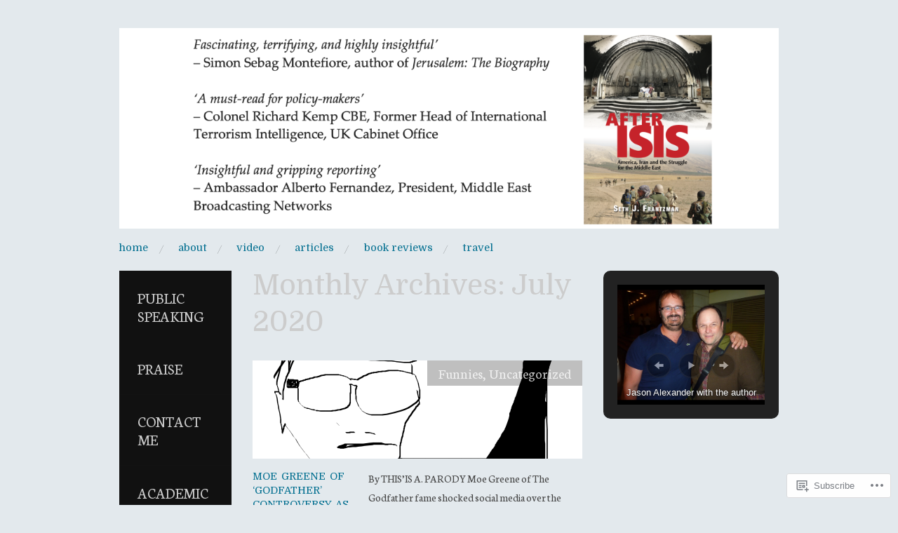

--- FILE ---
content_type: text/html; charset=UTF-8
request_url: https://sethfrantzman.com/2020/07/
body_size: 27913
content:
<!DOCTYPE html>
<!--[if IE 8]>
<html id="ie8" lang="en">
<![endif]-->
<!--[if !(IE 8)]><!-->
<html lang="en">
<!--<![endif]-->
<head>
<meta charset="UTF-8" />
<meta name="viewport" content="width=device-width,initial-scale=1" />
<title>July | 2020 | Seth J. Frantzman - author - analyst</title>
<link rel="profile" href="http://gmpg.org/xfn/11" />
<link rel="pingback" href="https://sethfrantzman.com/xmlrpc.php" />
<!--[if lt IE 9]>
<script src="https://s0.wp.com/wp-content/themes/pub/oxygen/js/html5.js?m=1335201688i" type="text/javascript"></script>
<![endif]-->

<script type="text/javascript">
  WebFontConfig = {"google":{"families":["Domine:r:latin,latin-ext","Neuton:r,i,b,bi:latin,latin-ext"]},"api_url":"https:\/\/fonts-api.wp.com\/css"};
  (function() {
    var wf = document.createElement('script');
    wf.src = '/wp-content/plugins/custom-fonts/js/webfont.js';
    wf.type = 'text/javascript';
    wf.async = 'true';
    var s = document.getElementsByTagName('script')[0];
    s.parentNode.insertBefore(wf, s);
	})();
</script><style id="jetpack-custom-fonts-css">.wf-active .site-title{font-family:"Domine",serif;font-size:2.1em;font-style:normal;font-weight:400}.wf-active body{font-family:"Neuton",serif;font-size:130%}.wf-active body, .wf-active button, .wf-active input, .wf-active select, .wf-active textarea{font-size:0.975em;font-family:"Neuton",serif}.wf-active button, .wf-active input, .wf-active select, .wf-active textarea{font-size:130%}.wf-active button, .wf-active html input[type="button"], .wf-active input[type="reset"], .wf-active input[type="submit"]{font-size:15.6px}.wf-active .input-text, .wf-active input[type="email"], .wf-active input[type="password"], .wf-active input[type="text"], .wf-active select, .wf-active textarea{font-size:1.05625em}.wf-active .site-description{font-family:"Neuton",serif;font-size:1.1916666666667em}.wf-active .menu-secondary{font-size:1.3em}.wf-active .menu-secondary li a{font-size:1.0833333333333em}.wf-active .menu-secondary li li a{font-size:1.1916666666667em}.wf-active .not-found .entry-title, .wf-active .page-title, .wf-active body.page .type-page .entry-title{font-size:2.6em}.wf-active .entry-meta{font-size:1.1916666666667em}.wf-active .cat-links{font-size:1.0833333333333em}.wf-active a.read-more, .wf-active a.read-more:visited{font-size:1.1916666666667em}.wf-active .page-links{font-size:1.1916666666667em}.wf-active .entry-summary .page-links{font-size:1.1916666666667em}.wf-active .wp-caption .wp-caption-text{font-size:1.1916666666667em}.wf-active .hfeed-more .entry-title{font-family:"Neuton",serif}.wf-active .hfeed-more .cat-links{font-size:1.1916666666667em}.wf-active .featured-post .entry-meta{font-size:1.1916666666667em}.wf-active .comment-meta{font-size:1.1916666666667em}.wf-active .comment-meta .comment-author cite{font-size:1.5em}.wf-active #colophon{font-size:1.1916666666667em}.wf-active .menu-tertiary{font-size:1.3em}.wf-active .menu-tertiary li a{font-size:1.0833333333333em}.wf-active h1, .wf-active h2, .wf-active h3, .wf-active h4, .wf-active h5, .wf-active h6{font-family:"Domine",serif;font-style:normal;font-weight:400}.wf-active h1{font-size:2.1em;font-style:normal;font-weight:400}.wf-active h2{font-size:1.4em;font-style:normal;font-weight:400}.wf-active h3{font-size:1.1666666666667em;font-style:normal;font-weight:400}.wf-active h4{font-size:1.05em;font-style:normal;font-weight:400}.wf-active h5{font-size:0.93333333333333em;font-style:normal;font-weight:400}.wf-active h6{font-size:0.81666666666667em;font-weight:400;font-style:normal}.wf-active dl dt{font-family:"Domine",serif;font-size:0.93333333333333em;font-weight:400;font-style:normal}.wf-active blockquote, .wf-active blockquote blockquote blockquote{font-family:"Domine",serif;font-size:11.2px;font-style:normal;font-weight:400}.wf-active th{font-weight:400;font-style:normal}.wf-active table th{font-size:0.64166666666667em;font-weight:400;font-style:normal}.wf-active .main-navigation a{font-family:"Domine",serif;font-size:0.93333333333333em;font-weight:400;font-style:normal}.wf-active .menu-toggle{font-size:1.75em;font-style:normal;font-weight:400}.wf-active .entry-title{font-size:0.93333333333333em;font-style:normal;font-weight:400}.wf-active .single .entry-title{font-size:1.4em;font-style:normal;font-weight:400}.wf-active .section-title h1{font-size:1.05em;font-style:normal;font-weight:400}.wf-active .featured-post .entry-title{font-size:1.4em;font-style:normal;font-weight:400}.wf-active .featured-post .entry-title a{font-size:0.7em;font-style:normal;font-weight:400}.wf-active #comments #reply-title, .wf-active .comments-title{font-size:1.1666666666667em;font-style:normal;font-weight:400}.wf-active .widgettitle{font-size:0.7em;font-style:normal;font-weight:400}.wf-active .widget_calendar #wp-calendar caption{font-family:"Domine",serif;font-size:0.7em;font-style:normal;font-weight:400}</style>
<meta name='robots' content='max-image-preview:large' />
<meta name="google-site-verification" content="tw2iAAJVYFKVPPjX5jwxHD1pwfsz4ow_BLf0L7cbHYU" />

<!-- Async WordPress.com Remote Login -->
<script id="wpcom_remote_login_js">
var wpcom_remote_login_extra_auth = '';
function wpcom_remote_login_remove_dom_node_id( element_id ) {
	var dom_node = document.getElementById( element_id );
	if ( dom_node ) { dom_node.parentNode.removeChild( dom_node ); }
}
function wpcom_remote_login_remove_dom_node_classes( class_name ) {
	var dom_nodes = document.querySelectorAll( '.' + class_name );
	for ( var i = 0; i < dom_nodes.length; i++ ) {
		dom_nodes[ i ].parentNode.removeChild( dom_nodes[ i ] );
	}
}
function wpcom_remote_login_final_cleanup() {
	wpcom_remote_login_remove_dom_node_classes( "wpcom_remote_login_msg" );
	wpcom_remote_login_remove_dom_node_id( "wpcom_remote_login_key" );
	wpcom_remote_login_remove_dom_node_id( "wpcom_remote_login_validate" );
	wpcom_remote_login_remove_dom_node_id( "wpcom_remote_login_js" );
	wpcom_remote_login_remove_dom_node_id( "wpcom_request_access_iframe" );
	wpcom_remote_login_remove_dom_node_id( "wpcom_request_access_styles" );
}

// Watch for messages back from the remote login
window.addEventListener( "message", function( e ) {
	if ( e.origin === "https://r-login.wordpress.com" ) {
		var data = {};
		try {
			data = JSON.parse( e.data );
		} catch( e ) {
			wpcom_remote_login_final_cleanup();
			return;
		}

		if ( data.msg === 'LOGIN' ) {
			// Clean up the login check iframe
			wpcom_remote_login_remove_dom_node_id( "wpcom_remote_login_key" );

			var id_regex = new RegExp( /^[0-9]+$/ );
			var token_regex = new RegExp( /^.*|.*|.*$/ );
			if (
				token_regex.test( data.token )
				&& id_regex.test( data.wpcomid )
			) {
				// We have everything we need to ask for a login
				var script = document.createElement( "script" );
				script.setAttribute( "id", "wpcom_remote_login_validate" );
				script.src = '/remote-login.php?wpcom_remote_login=validate'
					+ '&wpcomid=' + data.wpcomid
					+ '&token=' + encodeURIComponent( data.token )
					+ '&host=' + window.location.protocol
					+ '//' + window.location.hostname
					+ '&postid=27232'
					+ '&is_singular=';
				document.body.appendChild( script );
			}

			return;
		}

		// Safari ITP, not logged in, so redirect
		if ( data.msg === 'LOGIN-REDIRECT' ) {
			window.location = 'https://wordpress.com/log-in?redirect_to=' + window.location.href;
			return;
		}

		// Safari ITP, storage access failed, remove the request
		if ( data.msg === 'LOGIN-REMOVE' ) {
			var css_zap = 'html { -webkit-transition: margin-top 1s; transition: margin-top 1s; } /* 9001 */ html { margin-top: 0 !important; } * html body { margin-top: 0 !important; } @media screen and ( max-width: 782px ) { html { margin-top: 0 !important; } * html body { margin-top: 0 !important; } }';
			var style_zap = document.createElement( 'style' );
			style_zap.type = 'text/css';
			style_zap.appendChild( document.createTextNode( css_zap ) );
			document.body.appendChild( style_zap );

			var e = document.getElementById( 'wpcom_request_access_iframe' );
			e.parentNode.removeChild( e );

			document.cookie = 'wordpress_com_login_access=denied; path=/; max-age=31536000';

			return;
		}

		// Safari ITP
		if ( data.msg === 'REQUEST_ACCESS' ) {
			console.log( 'request access: safari' );

			// Check ITP iframe enable/disable knob
			if ( wpcom_remote_login_extra_auth !== 'safari_itp_iframe' ) {
				return;
			}

			// If we are in a "private window" there is no ITP.
			var private_window = false;
			try {
				var opendb = window.openDatabase( null, null, null, null );
			} catch( e ) {
				private_window = true;
			}

			if ( private_window ) {
				console.log( 'private window' );
				return;
			}

			var iframe = document.createElement( 'iframe' );
			iframe.id = 'wpcom_request_access_iframe';
			iframe.setAttribute( 'scrolling', 'no' );
			iframe.setAttribute( 'sandbox', 'allow-storage-access-by-user-activation allow-scripts allow-same-origin allow-top-navigation-by-user-activation' );
			iframe.src = 'https://r-login.wordpress.com/remote-login.php?wpcom_remote_login=request_access&origin=' + encodeURIComponent( data.origin ) + '&wpcomid=' + encodeURIComponent( data.wpcomid );

			var css = 'html { -webkit-transition: margin-top 1s; transition: margin-top 1s; } /* 9001 */ html { margin-top: 46px !important; } * html body { margin-top: 46px !important; } @media screen and ( max-width: 660px ) { html { margin-top: 71px !important; } * html body { margin-top: 71px !important; } #wpcom_request_access_iframe { display: block; height: 71px !important; } } #wpcom_request_access_iframe { border: 0px; height: 46px; position: fixed; top: 0; left: 0; width: 100%; min-width: 100%; z-index: 99999; background: #23282d; } ';

			var style = document.createElement( 'style' );
			style.type = 'text/css';
			style.id = 'wpcom_request_access_styles';
			style.appendChild( document.createTextNode( css ) );
			document.body.appendChild( style );

			document.body.appendChild( iframe );
		}

		if ( data.msg === 'DONE' ) {
			wpcom_remote_login_final_cleanup();
		}
	}
}, false );

// Inject the remote login iframe after the page has had a chance to load
// more critical resources
window.addEventListener( "DOMContentLoaded", function( e ) {
	var iframe = document.createElement( "iframe" );
	iframe.style.display = "none";
	iframe.setAttribute( "scrolling", "no" );
	iframe.setAttribute( "id", "wpcom_remote_login_key" );
	iframe.src = "https://r-login.wordpress.com/remote-login.php"
		+ "?wpcom_remote_login=key"
		+ "&origin=aHR0cHM6Ly9zZXRoZnJhbnR6bWFuLmNvbQ%3D%3D"
		+ "&wpcomid=65347008"
		+ "&time=" + Math.floor( Date.now() / 1000 );
	document.body.appendChild( iframe );
}, false );
</script>
<link rel='dns-prefetch' href='//s0.wp.com' />
<link rel='dns-prefetch' href='//fonts-api.wp.com' />
<link rel="alternate" type="application/rss+xml" title="Seth J. Frantzman - author - analyst &raquo; Feed" href="https://sethfrantzman.com/feed/" />
<link rel="alternate" type="application/rss+xml" title="Seth J. Frantzman - author - analyst &raquo; Comments Feed" href="https://sethfrantzman.com/comments/feed/" />
	<script type="text/javascript">
		/* <![CDATA[ */
		function addLoadEvent(func) {
			var oldonload = window.onload;
			if (typeof window.onload != 'function') {
				window.onload = func;
			} else {
				window.onload = function () {
					oldonload();
					func();
				}
			}
		}
		/* ]]> */
	</script>
	<style id='wp-emoji-styles-inline-css'>

	img.wp-smiley, img.emoji {
		display: inline !important;
		border: none !important;
		box-shadow: none !important;
		height: 1em !important;
		width: 1em !important;
		margin: 0 0.07em !important;
		vertical-align: -0.1em !important;
		background: none !important;
		padding: 0 !important;
	}
/*# sourceURL=wp-emoji-styles-inline-css */
</style>
<link crossorigin='anonymous' rel='stylesheet' id='all-css-2-1' href='/wp-content/plugins/gutenberg-core/v22.4.2/build/styles/block-library/style.min.css?m=1769608164i&cssminify=yes' type='text/css' media='all' />
<style id='wp-block-library-inline-css'>
.has-text-align-justify {
	text-align:justify;
}
.has-text-align-justify{text-align:justify;}

/*# sourceURL=wp-block-library-inline-css */
</style><style id='global-styles-inline-css'>
:root{--wp--preset--aspect-ratio--square: 1;--wp--preset--aspect-ratio--4-3: 4/3;--wp--preset--aspect-ratio--3-4: 3/4;--wp--preset--aspect-ratio--3-2: 3/2;--wp--preset--aspect-ratio--2-3: 2/3;--wp--preset--aspect-ratio--16-9: 16/9;--wp--preset--aspect-ratio--9-16: 9/16;--wp--preset--color--black: #000000;--wp--preset--color--cyan-bluish-gray: #abb8c3;--wp--preset--color--white: #ffffff;--wp--preset--color--pale-pink: #f78da7;--wp--preset--color--vivid-red: #cf2e2e;--wp--preset--color--luminous-vivid-orange: #ff6900;--wp--preset--color--luminous-vivid-amber: #fcb900;--wp--preset--color--light-green-cyan: #7bdcb5;--wp--preset--color--vivid-green-cyan: #00d084;--wp--preset--color--pale-cyan-blue: #8ed1fc;--wp--preset--color--vivid-cyan-blue: #0693e3;--wp--preset--color--vivid-purple: #9b51e0;--wp--preset--gradient--vivid-cyan-blue-to-vivid-purple: linear-gradient(135deg,rgb(6,147,227) 0%,rgb(155,81,224) 100%);--wp--preset--gradient--light-green-cyan-to-vivid-green-cyan: linear-gradient(135deg,rgb(122,220,180) 0%,rgb(0,208,130) 100%);--wp--preset--gradient--luminous-vivid-amber-to-luminous-vivid-orange: linear-gradient(135deg,rgb(252,185,0) 0%,rgb(255,105,0) 100%);--wp--preset--gradient--luminous-vivid-orange-to-vivid-red: linear-gradient(135deg,rgb(255,105,0) 0%,rgb(207,46,46) 100%);--wp--preset--gradient--very-light-gray-to-cyan-bluish-gray: linear-gradient(135deg,rgb(238,238,238) 0%,rgb(169,184,195) 100%);--wp--preset--gradient--cool-to-warm-spectrum: linear-gradient(135deg,rgb(74,234,220) 0%,rgb(151,120,209) 20%,rgb(207,42,186) 40%,rgb(238,44,130) 60%,rgb(251,105,98) 80%,rgb(254,248,76) 100%);--wp--preset--gradient--blush-light-purple: linear-gradient(135deg,rgb(255,206,236) 0%,rgb(152,150,240) 100%);--wp--preset--gradient--blush-bordeaux: linear-gradient(135deg,rgb(254,205,165) 0%,rgb(254,45,45) 50%,rgb(107,0,62) 100%);--wp--preset--gradient--luminous-dusk: linear-gradient(135deg,rgb(255,203,112) 0%,rgb(199,81,192) 50%,rgb(65,88,208) 100%);--wp--preset--gradient--pale-ocean: linear-gradient(135deg,rgb(255,245,203) 0%,rgb(182,227,212) 50%,rgb(51,167,181) 100%);--wp--preset--gradient--electric-grass: linear-gradient(135deg,rgb(202,248,128) 0%,rgb(113,206,126) 100%);--wp--preset--gradient--midnight: linear-gradient(135deg,rgb(2,3,129) 0%,rgb(40,116,252) 100%);--wp--preset--font-size--small: 13px;--wp--preset--font-size--medium: 20px;--wp--preset--font-size--large: 36px;--wp--preset--font-size--x-large: 42px;--wp--preset--font-family--albert-sans: 'Albert Sans', sans-serif;--wp--preset--font-family--alegreya: Alegreya, serif;--wp--preset--font-family--arvo: Arvo, serif;--wp--preset--font-family--bodoni-moda: 'Bodoni Moda', serif;--wp--preset--font-family--bricolage-grotesque: 'Bricolage Grotesque', sans-serif;--wp--preset--font-family--cabin: Cabin, sans-serif;--wp--preset--font-family--chivo: Chivo, sans-serif;--wp--preset--font-family--commissioner: Commissioner, sans-serif;--wp--preset--font-family--cormorant: Cormorant, serif;--wp--preset--font-family--courier-prime: 'Courier Prime', monospace;--wp--preset--font-family--crimson-pro: 'Crimson Pro', serif;--wp--preset--font-family--dm-mono: 'DM Mono', monospace;--wp--preset--font-family--dm-sans: 'DM Sans', sans-serif;--wp--preset--font-family--dm-serif-display: 'DM Serif Display', serif;--wp--preset--font-family--domine: Domine, serif;--wp--preset--font-family--eb-garamond: 'EB Garamond', serif;--wp--preset--font-family--epilogue: Epilogue, sans-serif;--wp--preset--font-family--fahkwang: Fahkwang, sans-serif;--wp--preset--font-family--figtree: Figtree, sans-serif;--wp--preset--font-family--fira-sans: 'Fira Sans', sans-serif;--wp--preset--font-family--fjalla-one: 'Fjalla One', sans-serif;--wp--preset--font-family--fraunces: Fraunces, serif;--wp--preset--font-family--gabarito: Gabarito, system-ui;--wp--preset--font-family--ibm-plex-mono: 'IBM Plex Mono', monospace;--wp--preset--font-family--ibm-plex-sans: 'IBM Plex Sans', sans-serif;--wp--preset--font-family--ibarra-real-nova: 'Ibarra Real Nova', serif;--wp--preset--font-family--instrument-serif: 'Instrument Serif', serif;--wp--preset--font-family--inter: Inter, sans-serif;--wp--preset--font-family--josefin-sans: 'Josefin Sans', sans-serif;--wp--preset--font-family--jost: Jost, sans-serif;--wp--preset--font-family--libre-baskerville: 'Libre Baskerville', serif;--wp--preset--font-family--libre-franklin: 'Libre Franklin', sans-serif;--wp--preset--font-family--literata: Literata, serif;--wp--preset--font-family--lora: Lora, serif;--wp--preset--font-family--merriweather: Merriweather, serif;--wp--preset--font-family--montserrat: Montserrat, sans-serif;--wp--preset--font-family--newsreader: Newsreader, serif;--wp--preset--font-family--noto-sans-mono: 'Noto Sans Mono', sans-serif;--wp--preset--font-family--nunito: Nunito, sans-serif;--wp--preset--font-family--open-sans: 'Open Sans', sans-serif;--wp--preset--font-family--overpass: Overpass, sans-serif;--wp--preset--font-family--pt-serif: 'PT Serif', serif;--wp--preset--font-family--petrona: Petrona, serif;--wp--preset--font-family--piazzolla: Piazzolla, serif;--wp--preset--font-family--playfair-display: 'Playfair Display', serif;--wp--preset--font-family--plus-jakarta-sans: 'Plus Jakarta Sans', sans-serif;--wp--preset--font-family--poppins: Poppins, sans-serif;--wp--preset--font-family--raleway: Raleway, sans-serif;--wp--preset--font-family--roboto: Roboto, sans-serif;--wp--preset--font-family--roboto-slab: 'Roboto Slab', serif;--wp--preset--font-family--rubik: Rubik, sans-serif;--wp--preset--font-family--rufina: Rufina, serif;--wp--preset--font-family--sora: Sora, sans-serif;--wp--preset--font-family--source-sans-3: 'Source Sans 3', sans-serif;--wp--preset--font-family--source-serif-4: 'Source Serif 4', serif;--wp--preset--font-family--space-mono: 'Space Mono', monospace;--wp--preset--font-family--syne: Syne, sans-serif;--wp--preset--font-family--texturina: Texturina, serif;--wp--preset--font-family--urbanist: Urbanist, sans-serif;--wp--preset--font-family--work-sans: 'Work Sans', sans-serif;--wp--preset--spacing--20: 0.44rem;--wp--preset--spacing--30: 0.67rem;--wp--preset--spacing--40: 1rem;--wp--preset--spacing--50: 1.5rem;--wp--preset--spacing--60: 2.25rem;--wp--preset--spacing--70: 3.38rem;--wp--preset--spacing--80: 5.06rem;--wp--preset--shadow--natural: 6px 6px 9px rgba(0, 0, 0, 0.2);--wp--preset--shadow--deep: 12px 12px 50px rgba(0, 0, 0, 0.4);--wp--preset--shadow--sharp: 6px 6px 0px rgba(0, 0, 0, 0.2);--wp--preset--shadow--outlined: 6px 6px 0px -3px rgb(255, 255, 255), 6px 6px rgb(0, 0, 0);--wp--preset--shadow--crisp: 6px 6px 0px rgb(0, 0, 0);}:where(body) { margin: 0; }:where(.is-layout-flex){gap: 0.5em;}:where(.is-layout-grid){gap: 0.5em;}body .is-layout-flex{display: flex;}.is-layout-flex{flex-wrap: wrap;align-items: center;}.is-layout-flex > :is(*, div){margin: 0;}body .is-layout-grid{display: grid;}.is-layout-grid > :is(*, div){margin: 0;}body{padding-top: 0px;padding-right: 0px;padding-bottom: 0px;padding-left: 0px;}:root :where(.wp-element-button, .wp-block-button__link){background-color: #32373c;border-width: 0;color: #fff;font-family: inherit;font-size: inherit;font-style: inherit;font-weight: inherit;letter-spacing: inherit;line-height: inherit;padding-top: calc(0.667em + 2px);padding-right: calc(1.333em + 2px);padding-bottom: calc(0.667em + 2px);padding-left: calc(1.333em + 2px);text-decoration: none;text-transform: inherit;}.has-black-color{color: var(--wp--preset--color--black) !important;}.has-cyan-bluish-gray-color{color: var(--wp--preset--color--cyan-bluish-gray) !important;}.has-white-color{color: var(--wp--preset--color--white) !important;}.has-pale-pink-color{color: var(--wp--preset--color--pale-pink) !important;}.has-vivid-red-color{color: var(--wp--preset--color--vivid-red) !important;}.has-luminous-vivid-orange-color{color: var(--wp--preset--color--luminous-vivid-orange) !important;}.has-luminous-vivid-amber-color{color: var(--wp--preset--color--luminous-vivid-amber) !important;}.has-light-green-cyan-color{color: var(--wp--preset--color--light-green-cyan) !important;}.has-vivid-green-cyan-color{color: var(--wp--preset--color--vivid-green-cyan) !important;}.has-pale-cyan-blue-color{color: var(--wp--preset--color--pale-cyan-blue) !important;}.has-vivid-cyan-blue-color{color: var(--wp--preset--color--vivid-cyan-blue) !important;}.has-vivid-purple-color{color: var(--wp--preset--color--vivid-purple) !important;}.has-black-background-color{background-color: var(--wp--preset--color--black) !important;}.has-cyan-bluish-gray-background-color{background-color: var(--wp--preset--color--cyan-bluish-gray) !important;}.has-white-background-color{background-color: var(--wp--preset--color--white) !important;}.has-pale-pink-background-color{background-color: var(--wp--preset--color--pale-pink) !important;}.has-vivid-red-background-color{background-color: var(--wp--preset--color--vivid-red) !important;}.has-luminous-vivid-orange-background-color{background-color: var(--wp--preset--color--luminous-vivid-orange) !important;}.has-luminous-vivid-amber-background-color{background-color: var(--wp--preset--color--luminous-vivid-amber) !important;}.has-light-green-cyan-background-color{background-color: var(--wp--preset--color--light-green-cyan) !important;}.has-vivid-green-cyan-background-color{background-color: var(--wp--preset--color--vivid-green-cyan) !important;}.has-pale-cyan-blue-background-color{background-color: var(--wp--preset--color--pale-cyan-blue) !important;}.has-vivid-cyan-blue-background-color{background-color: var(--wp--preset--color--vivid-cyan-blue) !important;}.has-vivid-purple-background-color{background-color: var(--wp--preset--color--vivid-purple) !important;}.has-black-border-color{border-color: var(--wp--preset--color--black) !important;}.has-cyan-bluish-gray-border-color{border-color: var(--wp--preset--color--cyan-bluish-gray) !important;}.has-white-border-color{border-color: var(--wp--preset--color--white) !important;}.has-pale-pink-border-color{border-color: var(--wp--preset--color--pale-pink) !important;}.has-vivid-red-border-color{border-color: var(--wp--preset--color--vivid-red) !important;}.has-luminous-vivid-orange-border-color{border-color: var(--wp--preset--color--luminous-vivid-orange) !important;}.has-luminous-vivid-amber-border-color{border-color: var(--wp--preset--color--luminous-vivid-amber) !important;}.has-light-green-cyan-border-color{border-color: var(--wp--preset--color--light-green-cyan) !important;}.has-vivid-green-cyan-border-color{border-color: var(--wp--preset--color--vivid-green-cyan) !important;}.has-pale-cyan-blue-border-color{border-color: var(--wp--preset--color--pale-cyan-blue) !important;}.has-vivid-cyan-blue-border-color{border-color: var(--wp--preset--color--vivid-cyan-blue) !important;}.has-vivid-purple-border-color{border-color: var(--wp--preset--color--vivid-purple) !important;}.has-vivid-cyan-blue-to-vivid-purple-gradient-background{background: var(--wp--preset--gradient--vivid-cyan-blue-to-vivid-purple) !important;}.has-light-green-cyan-to-vivid-green-cyan-gradient-background{background: var(--wp--preset--gradient--light-green-cyan-to-vivid-green-cyan) !important;}.has-luminous-vivid-amber-to-luminous-vivid-orange-gradient-background{background: var(--wp--preset--gradient--luminous-vivid-amber-to-luminous-vivid-orange) !important;}.has-luminous-vivid-orange-to-vivid-red-gradient-background{background: var(--wp--preset--gradient--luminous-vivid-orange-to-vivid-red) !important;}.has-very-light-gray-to-cyan-bluish-gray-gradient-background{background: var(--wp--preset--gradient--very-light-gray-to-cyan-bluish-gray) !important;}.has-cool-to-warm-spectrum-gradient-background{background: var(--wp--preset--gradient--cool-to-warm-spectrum) !important;}.has-blush-light-purple-gradient-background{background: var(--wp--preset--gradient--blush-light-purple) !important;}.has-blush-bordeaux-gradient-background{background: var(--wp--preset--gradient--blush-bordeaux) !important;}.has-luminous-dusk-gradient-background{background: var(--wp--preset--gradient--luminous-dusk) !important;}.has-pale-ocean-gradient-background{background: var(--wp--preset--gradient--pale-ocean) !important;}.has-electric-grass-gradient-background{background: var(--wp--preset--gradient--electric-grass) !important;}.has-midnight-gradient-background{background: var(--wp--preset--gradient--midnight) !important;}.has-small-font-size{font-size: var(--wp--preset--font-size--small) !important;}.has-medium-font-size{font-size: var(--wp--preset--font-size--medium) !important;}.has-large-font-size{font-size: var(--wp--preset--font-size--large) !important;}.has-x-large-font-size{font-size: var(--wp--preset--font-size--x-large) !important;}.has-albert-sans-font-family{font-family: var(--wp--preset--font-family--albert-sans) !important;}.has-alegreya-font-family{font-family: var(--wp--preset--font-family--alegreya) !important;}.has-arvo-font-family{font-family: var(--wp--preset--font-family--arvo) !important;}.has-bodoni-moda-font-family{font-family: var(--wp--preset--font-family--bodoni-moda) !important;}.has-bricolage-grotesque-font-family{font-family: var(--wp--preset--font-family--bricolage-grotesque) !important;}.has-cabin-font-family{font-family: var(--wp--preset--font-family--cabin) !important;}.has-chivo-font-family{font-family: var(--wp--preset--font-family--chivo) !important;}.has-commissioner-font-family{font-family: var(--wp--preset--font-family--commissioner) !important;}.has-cormorant-font-family{font-family: var(--wp--preset--font-family--cormorant) !important;}.has-courier-prime-font-family{font-family: var(--wp--preset--font-family--courier-prime) !important;}.has-crimson-pro-font-family{font-family: var(--wp--preset--font-family--crimson-pro) !important;}.has-dm-mono-font-family{font-family: var(--wp--preset--font-family--dm-mono) !important;}.has-dm-sans-font-family{font-family: var(--wp--preset--font-family--dm-sans) !important;}.has-dm-serif-display-font-family{font-family: var(--wp--preset--font-family--dm-serif-display) !important;}.has-domine-font-family{font-family: var(--wp--preset--font-family--domine) !important;}.has-eb-garamond-font-family{font-family: var(--wp--preset--font-family--eb-garamond) !important;}.has-epilogue-font-family{font-family: var(--wp--preset--font-family--epilogue) !important;}.has-fahkwang-font-family{font-family: var(--wp--preset--font-family--fahkwang) !important;}.has-figtree-font-family{font-family: var(--wp--preset--font-family--figtree) !important;}.has-fira-sans-font-family{font-family: var(--wp--preset--font-family--fira-sans) !important;}.has-fjalla-one-font-family{font-family: var(--wp--preset--font-family--fjalla-one) !important;}.has-fraunces-font-family{font-family: var(--wp--preset--font-family--fraunces) !important;}.has-gabarito-font-family{font-family: var(--wp--preset--font-family--gabarito) !important;}.has-ibm-plex-mono-font-family{font-family: var(--wp--preset--font-family--ibm-plex-mono) !important;}.has-ibm-plex-sans-font-family{font-family: var(--wp--preset--font-family--ibm-plex-sans) !important;}.has-ibarra-real-nova-font-family{font-family: var(--wp--preset--font-family--ibarra-real-nova) !important;}.has-instrument-serif-font-family{font-family: var(--wp--preset--font-family--instrument-serif) !important;}.has-inter-font-family{font-family: var(--wp--preset--font-family--inter) !important;}.has-josefin-sans-font-family{font-family: var(--wp--preset--font-family--josefin-sans) !important;}.has-jost-font-family{font-family: var(--wp--preset--font-family--jost) !important;}.has-libre-baskerville-font-family{font-family: var(--wp--preset--font-family--libre-baskerville) !important;}.has-libre-franklin-font-family{font-family: var(--wp--preset--font-family--libre-franklin) !important;}.has-literata-font-family{font-family: var(--wp--preset--font-family--literata) !important;}.has-lora-font-family{font-family: var(--wp--preset--font-family--lora) !important;}.has-merriweather-font-family{font-family: var(--wp--preset--font-family--merriweather) !important;}.has-montserrat-font-family{font-family: var(--wp--preset--font-family--montserrat) !important;}.has-newsreader-font-family{font-family: var(--wp--preset--font-family--newsreader) !important;}.has-noto-sans-mono-font-family{font-family: var(--wp--preset--font-family--noto-sans-mono) !important;}.has-nunito-font-family{font-family: var(--wp--preset--font-family--nunito) !important;}.has-open-sans-font-family{font-family: var(--wp--preset--font-family--open-sans) !important;}.has-overpass-font-family{font-family: var(--wp--preset--font-family--overpass) !important;}.has-pt-serif-font-family{font-family: var(--wp--preset--font-family--pt-serif) !important;}.has-petrona-font-family{font-family: var(--wp--preset--font-family--petrona) !important;}.has-piazzolla-font-family{font-family: var(--wp--preset--font-family--piazzolla) !important;}.has-playfair-display-font-family{font-family: var(--wp--preset--font-family--playfair-display) !important;}.has-plus-jakarta-sans-font-family{font-family: var(--wp--preset--font-family--plus-jakarta-sans) !important;}.has-poppins-font-family{font-family: var(--wp--preset--font-family--poppins) !important;}.has-raleway-font-family{font-family: var(--wp--preset--font-family--raleway) !important;}.has-roboto-font-family{font-family: var(--wp--preset--font-family--roboto) !important;}.has-roboto-slab-font-family{font-family: var(--wp--preset--font-family--roboto-slab) !important;}.has-rubik-font-family{font-family: var(--wp--preset--font-family--rubik) !important;}.has-rufina-font-family{font-family: var(--wp--preset--font-family--rufina) !important;}.has-sora-font-family{font-family: var(--wp--preset--font-family--sora) !important;}.has-source-sans-3-font-family{font-family: var(--wp--preset--font-family--source-sans-3) !important;}.has-source-serif-4-font-family{font-family: var(--wp--preset--font-family--source-serif-4) !important;}.has-space-mono-font-family{font-family: var(--wp--preset--font-family--space-mono) !important;}.has-syne-font-family{font-family: var(--wp--preset--font-family--syne) !important;}.has-texturina-font-family{font-family: var(--wp--preset--font-family--texturina) !important;}.has-urbanist-font-family{font-family: var(--wp--preset--font-family--urbanist) !important;}.has-work-sans-font-family{font-family: var(--wp--preset--font-family--work-sans) !important;}
/*# sourceURL=global-styles-inline-css */
</style>

<style id='classic-theme-styles-inline-css'>
.wp-block-button__link{background-color:#32373c;border-radius:9999px;box-shadow:none;color:#fff;font-size:1.125em;padding:calc(.667em + 2px) calc(1.333em + 2px);text-decoration:none}.wp-block-file__button{background:#32373c;color:#fff}.wp-block-accordion-heading{margin:0}.wp-block-accordion-heading__toggle{background-color:inherit!important;color:inherit!important}.wp-block-accordion-heading__toggle:not(:focus-visible){outline:none}.wp-block-accordion-heading__toggle:focus,.wp-block-accordion-heading__toggle:hover{background-color:inherit!important;border:none;box-shadow:none;color:inherit;padding:var(--wp--preset--spacing--20,1em) 0;text-decoration:none}.wp-block-accordion-heading__toggle:focus-visible{outline:auto;outline-offset:0}
/*# sourceURL=/wp-content/plugins/gutenberg-core/v22.4.2/build/styles/block-library/classic.min.css */
</style>
<link crossorigin='anonymous' rel='stylesheet' id='all-css-4-1' href='/_static/??-eJx9jEEOAiEQBD/kQECjeDC+ZWEnijIwYWA3/l72op689KFTVXplCCU3zE1z6reYRYfiUwlP0VYZpwxIJE4IFRd10HOU9iFA2iuhCiI7/ROiDt9WxfETT20jCOc4YUIa2D9t5eGA91xRBMZS7ATtPkTZvCtdzNEZt7f2fHq8Afl7R7w=&cssminify=yes' type='text/css' media='all' />
<link crossorigin='anonymous' rel='stylesheet' id='screen-css-5-1' href='/wp-content/themes/pub/oxygen/style.css?m=1741693338i&cssminify=yes' type='text/css' media='screen' />
<link rel='stylesheet' id='font-abel-css' href='https://fonts-api.wp.com/css?family=Abel&#038;ver=20120821' media='all' />
<link crossorigin='anonymous' rel='stylesheet' id='all-css-8-1' href='/wp-content/themes/pub/oxygen/inc/style-wpcom.css?m=1387558833i&cssminify=yes' type='text/css' media='all' />
<style id='jetpack_facebook_likebox-inline-css'>
.widget_facebook_likebox {
	overflow: hidden;
}

/*# sourceURL=/wp-content/mu-plugins/jetpack-plugin/sun/modules/widgets/facebook-likebox/style.css */
</style>
<link crossorigin='anonymous' rel='stylesheet' id='all-css-10-1' href='/_static/??-eJzTLy/QTc7PK0nNK9HPLdUtyClNz8wr1i9KTcrJTwcy0/WTi5G5ekCujj52Temp+bo5+cmJJZn5eSgc3bScxMwikFb7XFtDE1NLExMLc0OTLACohS2q&cssminify=yes' type='text/css' media='all' />
<link crossorigin='anonymous' rel='stylesheet' id='print-css-11-1' href='/wp-content/mu-plugins/global-print/global-print.css?m=1465851035i&cssminify=yes' type='text/css' media='print' />
<link crossorigin='anonymous' rel='stylesheet' id='all-css-12-1' href='/wp-content/mu-plugins/infinity/themes/pub/oxygen.css?m=1339516582i&cssminify=yes' type='text/css' media='all' />
<style id='jetpack-global-styles-frontend-style-inline-css'>
:root { --font-headings: unset; --font-base: unset; --font-headings-default: -apple-system,BlinkMacSystemFont,"Segoe UI",Roboto,Oxygen-Sans,Ubuntu,Cantarell,"Helvetica Neue",sans-serif; --font-base-default: -apple-system,BlinkMacSystemFont,"Segoe UI",Roboto,Oxygen-Sans,Ubuntu,Cantarell,"Helvetica Neue",sans-serif;}
/*# sourceURL=jetpack-global-styles-frontend-style-inline-css */
</style>
<link crossorigin='anonymous' rel='stylesheet' id='all-css-14-1' href='/wp-content/themes/h4/global.css?m=1420737423i&cssminify=yes' type='text/css' media='all' />
<script type="text/javascript" id="wpcom-actionbar-placeholder-js-extra">
/* <![CDATA[ */
var actionbardata = {"siteID":"65347008","postID":"0","siteURL":"https://sethfrantzman.com","xhrURL":"https://sethfrantzman.com/wp-admin/admin-ajax.php","nonce":"a2d72dba4d","isLoggedIn":"","statusMessage":"","subsEmailDefault":"instantly","proxyScriptUrl":"https://s0.wp.com/wp-content/js/wpcom-proxy-request.js?m=1513050504i&amp;ver=20211021","i18n":{"followedText":"New posts from this site will now appear in your \u003Ca href=\"https://wordpress.com/reader\"\u003EReader\u003C/a\u003E","foldBar":"Collapse this bar","unfoldBar":"Expand this bar","shortLinkCopied":"Shortlink copied to clipboard."}};
//# sourceURL=wpcom-actionbar-placeholder-js-extra
/* ]]> */
</script>
<script type="text/javascript" id="jetpack-mu-wpcom-settings-js-before">
/* <![CDATA[ */
var JETPACK_MU_WPCOM_SETTINGS = {"assetsUrl":"https://s0.wp.com/wp-content/mu-plugins/jetpack-mu-wpcom-plugin/sun/jetpack_vendor/automattic/jetpack-mu-wpcom/src/build/"};
//# sourceURL=jetpack-mu-wpcom-settings-js-before
/* ]]> */
</script>
<script crossorigin='anonymous' type='text/javascript'  src='/_static/??-eJzTLy/QTc7PK0nNK9HPKtYvyinRLSjKr6jUyyrW0QfKZeYl55SmpBaDJLMKS1OLKqGUXm5mHkFFurmZ6UWJJalQxfa5tobmRgamxgZmFpZZACbyLJI='></script>
<script type="text/javascript" id="rlt-proxy-js-after">
/* <![CDATA[ */
	rltInitialize( {"token":null,"iframeOrigins":["https:\/\/widgets.wp.com"]} );
//# sourceURL=rlt-proxy-js-after
/* ]]> */
</script>
<link rel="EditURI" type="application/rsd+xml" title="RSD" href="https://sethfrantzman.wordpress.com/xmlrpc.php?rsd" />
<meta name="generator" content="WordPress.com" />

<!-- Jetpack Open Graph Tags -->
<meta property="og:type" content="website" />
<meta property="og:title" content="July 2020 &#8211; Seth J. Frantzman &#8211; author &#8211; analyst" />
<meta property="og:site_name" content="Seth J. Frantzman - author - analyst" />
<meta property="og:image" content="https://sethfrantzman.com/wp-content/uploads/2018/07/cropped-screen-shot-2014-03-03-at-8-24-36-pm.png?w=200" />
<meta property="og:image:width" content="200" />
<meta property="og:image:height" content="200" />
<meta property="og:image:alt" content="" />
<meta property="og:locale" content="en_US" />
<meta name="twitter:creator" content="@Sfrantzman" />
<meta name="twitter:site" content="@Sfrantzman" />

<!-- End Jetpack Open Graph Tags -->
<link rel='openid.server' href='https://sethfrantzman.com/?openidserver=1' />
<link rel='openid.delegate' href='https://sethfrantzman.com/' />
<link rel="search" type="application/opensearchdescription+xml" href="https://sethfrantzman.com/osd.xml" title="Seth J. Frantzman - author - analyst" />
<link rel="search" type="application/opensearchdescription+xml" href="https://s1.wp.com/opensearch.xml" title="WordPress.com" />
<meta name="theme-color" content="#e3e9ed" />
	<style type="text/css">
		#page {
			background-color: #e3e9ed		}
	</style>
	<style>
		html {
			font-size: 16px;
		}
		h1, h2, h3, h4, h5, h6, dl dt, blockquote, blockquote blockquote blockquote, .site-title, .main-navigation a, .widget_calendar caption {
			font-family: 'Abel', sans-serif;
		}
		.error, .entry-title a, .entry-content a, entry-summary a, .main-navigation > div > ul > li > a, .widget a, .post-navigation a, #image-navigation a, .pingback a, .logged-in-as a, .more-articles .entry-title a:hover, .widget_flickr #flickr_badge_uber_wrapper a {
			color: #0da4d3;
		}
		a:hover, .comment-meta a, .comment-meta a:visited {
			border-color: #0da4d3;
		}
		a.read-more, a.read-more:visited, .pagination a:hover, .comment-navigation a:hover, button, html input[type="button"], input[type="reset"], input[type="submit"], #infinite-handle span {
			background-color: #0da4d3;
		}
	</style>
<meta name="description" content="10 posts published by Seth Frantzman during July 2020" />
	<style type="text/css">
			.site-title,
		.site-description {
			position: absolute;
			clip: rect(1px 1px 1px 1px); /* IE6, IE7 */
			clip: rect(1px, 1px, 1px, 1px);
		}
		</style>
	<style type="text/css" id="custom-background-css">
body.custom-background { background-color: #e3e9ed; }
</style>
	<style type="text/css" id="custom-colors-css">.menu-secondary li a:hover { background-color: #000000;}
.menu-secondary li a:hover { background-color: rgba( 0, 0, 0, 0.2 );}
.menu-secondary li { border-color: #252525;}
.menu-secondary li { border-color: rgba( 37, 37, 37, 0.1 );}
.menu-secondary li a, .menu-secondary li.current-menu-item li a, .menu-secondary li.current-page-item li a { color: #CCCCCC;}
.menu-secondary li li a { color: #888888;}
.menu-secondary li.current-menu-item a, .menu-secondary li.current-page-item a { color: #848484;}
.menu-secondary li.current-menu-item li a:hover, .menu-secondary li.current-page-item li a:hover { color: #FFFFFF;}
body { background-color: #f4f4f4;}
.error, .entry-title a, .entry-content a, entry-summary a, .main-navigation > div > ul > li > a, .widget a, .post-navigation a, #image-navigation a, .pingback a, .logged-in-as a, .more-articles .entry-title a:hover, .widget_flickr #flickr_badge_uber_wrapper a { color: #026F90;}
a:hover, .comment-meta a, .comment-meta a:visited { border-color: #026F90;}
a.read-more, a.read-more:visited, .pagination a:hover, .comment-navigation a:hover, button, html input[type="button"], input[type="reset"], input[type="submit"], #infinite-handle span { background-color: #026F90;}
.entry-title a:hover, .entry-meta a:hover, .page-links a:hover, .comment-meta a:hover, .widget ul li a:hover, .widget_flickr #flickr_badge_uber_wrapper a:hover { color: #000000;}
.menu-secondary, .menu-secondary li, .menu-secondary li a { background-color: #111111;}
</style>
<link rel="icon" href="https://sethfrantzman.com/wp-content/uploads/2018/07/cropped-screen-shot-2014-03-03-at-8-24-36-pm.png?w=32" sizes="32x32" />
<link rel="icon" href="https://sethfrantzman.com/wp-content/uploads/2018/07/cropped-screen-shot-2014-03-03-at-8-24-36-pm.png?w=192" sizes="192x192" />
<link rel="apple-touch-icon" href="https://sethfrantzman.com/wp-content/uploads/2018/07/cropped-screen-shot-2014-03-03-at-8-24-36-pm.png?w=180" />
<meta name="msapplication-TileImage" content="https://sethfrantzman.com/wp-content/uploads/2018/07/cropped-screen-shot-2014-03-03-at-8-24-36-pm.png?w=270" />
			<link rel="stylesheet" id="custom-css-css" type="text/css" href="https://s0.wp.com/?custom-css=1&#038;csblog=4qbK0&#038;cscache=6&#038;csrev=26" />
			<link crossorigin='anonymous' rel='stylesheet' id='all-css-0-3' href='/_static/??-eJydj8sKAjEMRX/IGnyMgwvxU6Smwam2TWnSmd+3go6CG3F5T8JJLkzZICelpBCryaFefBK4kmaLt2cGqQlOPiGcA+NNQCafqSxRZAE/CyK7GkgAbeEqFOadF/jF19CUkeOn+Dk7jZQcF7BVOVpVj+8LwYp4NDpQJDNQaN+D86JQSDIn8SOZ0Tti+SZ/1pSBiyK7R2NpMTRZY5OZBw/xMR5WfbdZ9/vdtrveAShBl7w=&cssminify=yes' type='text/css' media='all' />
</head>

<body class="archive date custom-background wp-theme-puboxygen no-js customizer-styles-applied jetpack-reblog-enabled custom-colors">
<div id="page" class="hfeed site">
		<header id="masthead" class="site-header" role="banner">
		<hgroup>
			<a href="https://sethfrantzman.com/" class="site-logo-link" rel="home" itemprop="url"></a>			<h1 class="site-title"><a href="https://sethfrantzman.com/" title="Seth J. Frantzman &#8211; author &#8211; analyst" rel="home">Seth J. Frantzman &#8211; author &#8211; analyst</a></h1>
			<h2 class="site-description">&#039;If everyone is thinking alike, then somebody isn&#039;t thinking&#039;</h2>
		</hgroup>

		
		
			<a href="https://sethfrantzman.com/" title="Seth J. Frantzman &#8211; author &#8211; analyst" rel="home">
				<img src="https://sethfrantzman.com/wp-content/uploads/2019/08/screen-shot-2019-08-05-at-9.43.09-pm.png" width="2382" height="726" alt="" class="custom-header" />
			</a>

		
		<nav role="navigation" class="site-navigation main-navigation clear-fix">
			<h1 class="assistive-text">Main Menu</h1>
			<div class="assistive-text skip-link"><a href="#content" title="Skip to content">Skip to content</a></div>

			<div class="menu-menu-1-container"><ul id="menu-menu-1" class="menu"><li id="menu-item-57" class="menu-item menu-item-type-custom menu-item-object-custom menu-item-home menu-item-57"><a href="https://sethfrantzman.com/">Home</a></li>
<li id="menu-item-58" class="menu-item menu-item-type-post_type menu-item-object-page menu-item-58"><a href="https://sethfrantzman.com/about/">About</a></li>
<li id="menu-item-62" class="menu-item menu-item-type-post_type menu-item-object-page menu-item-62"><a href="https://sethfrantzman.com/video/">Video</a></li>
<li id="menu-item-603" class="menu-item menu-item-type-custom menu-item-object-custom menu-item-603"><a href="https://sethfrantzman.com/category/articles/">Articles</a></li>
<li id="menu-item-605" class="menu-item menu-item-type-custom menu-item-object-custom menu-item-605"><a href="https://sethfrantzman.com/category/book-reviews/">Book reviews</a></li>
<li id="menu-item-1476" class="menu-item menu-item-type-taxonomy menu-item-object-category menu-item-1476"><a href="https://sethfrantzman.com/category/travel/">Travel</a></li>
</ul></div>		</nav>
	</header><!-- #masthead .site-header -->

	<div id="main" class="clear-fix">
<section id="primary" class="site-content">
	<div id="content" role="main">

	
		<header class="page-header">
			<h1 class="page-title">
				Monthly Archives: <span>July 2020</span>			</h1>
					</header>

		
				
			
<article id="post-27232" class="clear-fix post-27232 post type-post status-publish format-standard has-post-thumbnail hentry category-funnies category-uncategorized">
	<div class="featured-image">
		<a href="https://sethfrantzman.com/2020/07/29/moe-greene-of-godfather-controversy-as-one-state-solution-comments-surface-in-vegas/" title="Permalink to Moe Greene of &#8216;Godfather&#8217;  CONTROVERSY as &#8220;one state solution&#8221; comments surface in Vegas" rel="bookmark">
		<img width="470" height="140" src="https://sethfrantzman.com/wp-content/uploads/2020/07/screen-shot-2020-07-29-at-8.08.04-pm.png?w=470&amp;h=140&amp;crop=1" class="attachment-archive-thumbnail size-archive-thumbnail wp-post-image" alt="" decoding="async" srcset="https://sethfrantzman.com/wp-content/uploads/2020/07/screen-shot-2020-07-29-at-8.08.04-pm.png?w=470&amp;h=140&amp;crop=1 470w, https://sethfrantzman.com/wp-content/uploads/2020/07/screen-shot-2020-07-29-at-8.08.04-pm.png?w=940&amp;h=280&amp;crop=1 940w, https://sethfrantzman.com/wp-content/uploads/2020/07/screen-shot-2020-07-29-at-8.08.04-pm.png?w=150&amp;h=45&amp;crop=1 150w, https://sethfrantzman.com/wp-content/uploads/2020/07/screen-shot-2020-07-29-at-8.08.04-pm.png?w=300&amp;h=89&amp;crop=1 300w, https://sethfrantzman.com/wp-content/uploads/2020/07/screen-shot-2020-07-29-at-8.08.04-pm.png?w=768&amp;h=229&amp;crop=1 768w" sizes="(max-width: 470px) 100vw, 470px" data-attachment-id="27231" data-permalink="https://sethfrantzman.com/screen-shot-2020-07-29-at-8-08-04-pm/" data-orig-file="https://sethfrantzman.com/wp-content/uploads/2020/07/screen-shot-2020-07-29-at-8.08.04-pm.png" data-orig-size="1708,1180" data-comments-opened="1" data-image-meta="{&quot;aperture&quot;:&quot;0&quot;,&quot;credit&quot;:&quot;&quot;,&quot;camera&quot;:&quot;&quot;,&quot;caption&quot;:&quot;&quot;,&quot;created_timestamp&quot;:&quot;0&quot;,&quot;copyright&quot;:&quot;&quot;,&quot;focal_length&quot;:&quot;0&quot;,&quot;iso&quot;:&quot;0&quot;,&quot;shutter_speed&quot;:&quot;0&quot;,&quot;title&quot;:&quot;&quot;,&quot;orientation&quot;:&quot;0&quot;}" data-image-title="Screen Shot 2020-07-29 at 8.08.04 PM" data-image-description="" data-image-caption="" data-medium-file="https://sethfrantzman.com/wp-content/uploads/2020/07/screen-shot-2020-07-29-at-8.08.04-pm.png?w=300" data-large-file="https://sethfrantzman.com/wp-content/uploads/2020/07/screen-shot-2020-07-29-at-8.08.04-pm.png?w=1000" />		</a>
	</div>

	<header class="entry-header">
		<h1 class="entry-title"><a href="https://sethfrantzman.com/2020/07/29/moe-greene-of-godfather-controversy-as-one-state-solution-comments-surface-in-vegas/" rel="bookmark">Moe Greene of &#8216;Godfather&#8217;  CONTROVERSY as &#8220;one state solution&#8221; comments surface in Vegas</a></h1>

		<div class="entry-meta">
			<span class="entry-date"><a href="https://sethfrantzman.com/2020/07/29/moe-greene-of-godfather-controversy-as-one-state-solution-comments-surface-in-vegas/" title="5:35 pm" rel="bookmark"><time class="entry-date" datetime="2020-07-29T17:35:32+00:00" pubdate>July 29, 2020</time></a></span><span class="byline">by <span class="author vcard"><a class="url fn n" href="https://sethfrantzman.com/author/sfrantzman/" title="View all posts by Seth Frantzman" rel="author">Seth Frantzman</a></span></span>
							<span class="comments-link"><a href="https://sethfrantzman.com/2020/07/29/moe-greene-of-godfather-controversy-as-one-state-solution-comments-surface-in-vegas/#respond">Leave a comment</a></span>
			
					</div><!-- .entry-meta -->
	</header><!-- .entry-header -->

	<div class="entry-summary clear-fix">
		<p>By THIS&#8217;IS A. PARODY Moe Greene of The Godfather fame shocked social media over the weekend with newly unearthed comments in which he condemned Israel as &#8220;not as interesting as Las [&hellip;]</p>
			</div><!-- .entry-summary -->

	<a href="https://sethfrantzman.com/2020/07/29/moe-greene-of-godfather-controversy-as-one-state-solution-comments-surface-in-vegas/" title="Permalink to Moe Greene of &#8216;Godfather&#8217;  CONTROVERSY as &#8220;one state solution&#8221; comments surface in Vegas" rel="bookmark" class="read-more">Read Article &rarr;</a>

	<footer class="entry-meta">
								<span class="cat-links">
				<a href="https://sethfrantzman.com/category/funnies/" rel="category tag">Funnies</a>, <a href="https://sethfrantzman.com/category/uncategorized/" rel="category tag">Uncategorized</a>			</span>
						</footer><!-- #entry-meta -->
</article><!-- #post-27232 -->
		
			
<article id="post-27211" class="clear-fix post-27211 post type-post status-publish format-standard hentry category-uncategorized">
	<div class="featured-image">
		<a href="https://sethfrantzman.com/2020/07/16/the-odyssey-of-the-gulf-sky-documents-chronology-and-sources/" title="Permalink to The Odyssey of the Gulf Sky: Documents, chronology and sources" rel="bookmark">
					<img src="https://s0.wp.com/wp-content/themes/pub/oxygen/images/archive-thumbnail-placeholder.gif?m=1335191815i" alt="" class="attachment-archive-thumbnail" />
				</a>
	</div>

	<header class="entry-header">
		<h1 class="entry-title"><a href="https://sethfrantzman.com/2020/07/16/the-odyssey-of-the-gulf-sky-documents-chronology-and-sources/" rel="bookmark">The Odyssey of the Gulf Sky: Documents, chronology and sources</a></h1>

		<div class="entry-meta">
			<span class="entry-date"><a href="https://sethfrantzman.com/2020/07/16/the-odyssey-of-the-gulf-sky-documents-chronology-and-sources/" title="12:38 pm" rel="bookmark"><time class="entry-date" datetime="2020-07-16T12:38:35+00:00" pubdate>July 16, 2020</time></a></span><span class="byline">by <span class="author vcard"><a class="url fn n" href="https://sethfrantzman.com/author/sfrantzman/" title="View all posts by Seth Frantzman" rel="author">Seth Frantzman</a></span></span>
							<span class="comments-link"><a href="https://sethfrantzman.com/2020/07/16/the-odyssey-of-the-gulf-sky-documents-chronology-and-sources/#respond">Leave a comment</a></span>
			
					</div><!-- .entry-meta -->
	</header><!-- .entry-header -->

	<div class="entry-summary clear-fix">
		<p>The Gulf Sky tanker went &#8220;missing&#8221; on July 5 from its anchor near the UAE and then was found on July 15 off the coast of Iran. I&#8217;ve written several [&hellip;]</p>
			</div><!-- .entry-summary -->

	<a href="https://sethfrantzman.com/2020/07/16/the-odyssey-of-the-gulf-sky-documents-chronology-and-sources/" title="Permalink to The Odyssey of the Gulf Sky: Documents, chronology and sources" rel="bookmark" class="read-more">Read Article &rarr;</a>

	<footer class="entry-meta">
								<span class="cat-links">
				<a href="https://sethfrantzman.com/category/uncategorized/" rel="category tag">Uncategorized</a>			</span>
						</footer><!-- #entry-meta -->
</article><!-- #post-27211 -->
		
			
<article id="post-27201" class="clear-fix post-27201 post type-post status-publish format-standard has-post-thumbnail hentry category-uncategorized tag-abrams tag-trophy">
	<div class="featured-image">
		<a href="https://sethfrantzman.com/2020/07/13/israels-trophy-system-first-deployment-on-abrams-at-defender-in-europe/" title="Permalink to Israel&#8217;s Trophy system first deployment on Abrams at &#8216;Defender&#8217; in Europe" rel="bookmark">
		<img width="470" height="140" src="https://sethfrantzman.com/wp-content/uploads/2020/07/screen-shot-2020-07-13-at-7.42.31-pm.png?w=470&amp;h=140&amp;crop=1" class="attachment-archive-thumbnail size-archive-thumbnail wp-post-image" alt="" decoding="async" loading="lazy" srcset="https://sethfrantzman.com/wp-content/uploads/2020/07/screen-shot-2020-07-13-at-7.42.31-pm.png?w=470&amp;h=140&amp;crop=1 470w, https://sethfrantzman.com/wp-content/uploads/2020/07/screen-shot-2020-07-13-at-7.42.31-pm.png?w=940&amp;h=280&amp;crop=1 940w, https://sethfrantzman.com/wp-content/uploads/2020/07/screen-shot-2020-07-13-at-7.42.31-pm.png?w=150&amp;h=45&amp;crop=1 150w, https://sethfrantzman.com/wp-content/uploads/2020/07/screen-shot-2020-07-13-at-7.42.31-pm.png?w=300&amp;h=89&amp;crop=1 300w, https://sethfrantzman.com/wp-content/uploads/2020/07/screen-shot-2020-07-13-at-7.42.31-pm.png?w=768&amp;h=229&amp;crop=1 768w" sizes="(max-width: 470px) 100vw, 470px" data-attachment-id="27207" data-permalink="https://sethfrantzman.com/2020/07/13/israels-trophy-system-first-deployment-on-abrams-at-defender-in-europe/screen-shot-2020-07-13-at-7-42-31-pm/#main" data-orig-file="https://sethfrantzman.com/wp-content/uploads/2020/07/screen-shot-2020-07-13-at-7.42.31-pm.png" data-orig-size="1258,728" data-comments-opened="1" data-image-meta="{&quot;aperture&quot;:&quot;0&quot;,&quot;credit&quot;:&quot;&quot;,&quot;camera&quot;:&quot;&quot;,&quot;caption&quot;:&quot;&quot;,&quot;created_timestamp&quot;:&quot;0&quot;,&quot;copyright&quot;:&quot;&quot;,&quot;focal_length&quot;:&quot;0&quot;,&quot;iso&quot;:&quot;0&quot;,&quot;shutter_speed&quot;:&quot;0&quot;,&quot;title&quot;:&quot;&quot;,&quot;orientation&quot;:&quot;0&quot;}" data-image-title="Screen Shot 2020-07-13 at 7.42.31 PM" data-image-description="" data-image-caption="" data-medium-file="https://sethfrantzman.com/wp-content/uploads/2020/07/screen-shot-2020-07-13-at-7.42.31-pm.png?w=300" data-large-file="https://sethfrantzman.com/wp-content/uploads/2020/07/screen-shot-2020-07-13-at-7.42.31-pm.png?w=1000" />		</a>
	</div>

	<header class="entry-header">
		<h1 class="entry-title"><a href="https://sethfrantzman.com/2020/07/13/israels-trophy-system-first-deployment-on-abrams-at-defender-in-europe/" rel="bookmark">Israel&#8217;s Trophy system first deployment on Abrams at &#8216;Defender&#8217; in Europe</a></h1>

		<div class="entry-meta">
			<span class="entry-date"><a href="https://sethfrantzman.com/2020/07/13/israels-trophy-system-first-deployment-on-abrams-at-defender-in-europe/" title="4:44 pm" rel="bookmark"><time class="entry-date" datetime="2020-07-13T16:44:32+00:00" pubdate>July 13, 2020</time></a></span><span class="byline">by <span class="author vcard"><a class="url fn n" href="https://sethfrantzman.com/author/sfrantzman/" title="View all posts by Seth Frantzman" rel="author">Seth Frantzman</a></span></span>
							<span class="comments-link"><a href="https://sethfrantzman.com/2020/07/13/israels-trophy-system-first-deployment-on-abrams-at-defender-in-europe/#respond">Leave a comment</a></span>
			
					</div><!-- .entry-meta -->
	</header><!-- .entry-header -->

	<div class="entry-summary clear-fix">
		<p>US Army Europe has announced that as part of DEFENDER-Europe (July 14-Aug 22) that 55 Abrams tanks and Bradley fighting vehicles will be deployed. &#8220;As part of the training, the unit [&hellip;]</p>
			</div><!-- .entry-summary -->

	<a href="https://sethfrantzman.com/2020/07/13/israels-trophy-system-first-deployment-on-abrams-at-defender-in-europe/" title="Permalink to Israel&#8217;s Trophy system first deployment on Abrams at &#8216;Defender&#8217; in Europe" rel="bookmark" class="read-more">Read Article &rarr;</a>

	<footer class="entry-meta">
								<span class="cat-links">
				<a href="https://sethfrantzman.com/category/uncategorized/" rel="category tag">Uncategorized</a>			</span>
						</footer><!-- #entry-meta -->
</article><!-- #post-27201 -->
		
			
<article id="post-27163" class="clear-fix post-27163 post type-post status-publish format-standard has-post-thumbnail hentry category-articles category-middle-east category-uncategorized tag-china tag-iran">
	<div class="featured-image">
		<a href="https://sethfrantzman.com/2020/07/12/the-secret-iran-china-25-year-deal-documents-and-sources/" title="Permalink to The &#8220;secret&#8221; Iran-China 25 year deal: Documents and sources" rel="bookmark">
		<img width="470" height="140" src="https://sethfrantzman.com/wp-content/uploads/2020/07/screen-shot-2020-07-12-at-7.12.41-am.png?w=470&amp;h=140&amp;crop=1" class="attachment-archive-thumbnail size-archive-thumbnail wp-post-image" alt="" decoding="async" loading="lazy" srcset="https://sethfrantzman.com/wp-content/uploads/2020/07/screen-shot-2020-07-12-at-7.12.41-am.png?w=470&amp;h=140&amp;crop=1 470w, https://sethfrantzman.com/wp-content/uploads/2020/07/screen-shot-2020-07-12-at-7.12.41-am.png?w=150&amp;h=45&amp;crop=1 150w, https://sethfrantzman.com/wp-content/uploads/2020/07/screen-shot-2020-07-12-at-7.12.41-am.png?w=300&amp;h=89&amp;crop=1 300w" sizes="(max-width: 470px) 100vw, 470px" data-attachment-id="27166" data-permalink="https://sethfrantzman.com/2020/07/12/the-secret-iran-china-25-year-deal-documents-and-sources/screen-shot-2020-07-12-at-7-12-41-am/#main" data-orig-file="https://sethfrantzman.com/wp-content/uploads/2020/07/screen-shot-2020-07-12-at-7.12.41-am.png" data-orig-size="742,1064" data-comments-opened="1" data-image-meta="{&quot;aperture&quot;:&quot;0&quot;,&quot;credit&quot;:&quot;&quot;,&quot;camera&quot;:&quot;&quot;,&quot;caption&quot;:&quot;&quot;,&quot;created_timestamp&quot;:&quot;0&quot;,&quot;copyright&quot;:&quot;&quot;,&quot;focal_length&quot;:&quot;0&quot;,&quot;iso&quot;:&quot;0&quot;,&quot;shutter_speed&quot;:&quot;0&quot;,&quot;title&quot;:&quot;&quot;,&quot;orientation&quot;:&quot;0&quot;}" data-image-title="Screen Shot 2020-07-12 at 7.12.41 AM" data-image-description="" data-image-caption="" data-medium-file="https://sethfrantzman.com/wp-content/uploads/2020/07/screen-shot-2020-07-12-at-7.12.41-am.png?w=209" data-large-file="https://sethfrantzman.com/wp-content/uploads/2020/07/screen-shot-2020-07-12-at-7.12.41-am.png?w=714" />		</a>
	</div>

	<header class="entry-header">
		<h1 class="entry-title"><a href="https://sethfrantzman.com/2020/07/12/the-secret-iran-china-25-year-deal-documents-and-sources/" rel="bookmark">The &#8220;secret&#8221; Iran-China 25 year deal: Documents and sources</a></h1>

		<div class="entry-meta">
			<span class="entry-date"><a href="https://sethfrantzman.com/2020/07/12/the-secret-iran-china-25-year-deal-documents-and-sources/" title="4:26 am" rel="bookmark"><time class="entry-date" datetime="2020-07-12T04:26:43+00:00" pubdate>July 12, 2020</time></a></span><span class="byline">by <span class="author vcard"><a class="url fn n" href="https://sethfrantzman.com/author/sfrantzman/" title="View all posts by Seth Frantzman" rel="author">Seth Frantzman</a></span></span>
							<span class="comments-link"><a href="https://sethfrantzman.com/2020/07/12/the-secret-iran-china-25-year-deal-documents-and-sources/#respond">Leave a comment</a></span>
			
					</div><!-- .entry-meta -->
	</header><!-- .entry-header -->

	<div class="entry-summary clear-fix">
		<p>By SETH J. FRANTZMAN Since early July 2020 there has been increased interest in a China-Iran agreement that could be part of a wider 25-year strategic deal. This has become [&hellip;]</p>
			</div><!-- .entry-summary -->

	<a href="https://sethfrantzman.com/2020/07/12/the-secret-iran-china-25-year-deal-documents-and-sources/" title="Permalink to The &#8220;secret&#8221; Iran-China 25 year deal: Documents and sources" rel="bookmark" class="read-more">Read Article &rarr;</a>

	<footer class="entry-meta">
								<span class="cat-links">
				<a href="https://sethfrantzman.com/category/articles/" rel="category tag">Articles</a>, <a href="https://sethfrantzman.com/category/articles/middle-east/" rel="category tag">Middle East</a>, <a href="https://sethfrantzman.com/category/uncategorized/" rel="category tag">Uncategorized</a>			</span>
						</footer><!-- #entry-meta -->
</article><!-- #post-27163 -->
		
			
<article id="post-27149" class="clear-fix post-27149 post type-post status-publish format-standard hentry category-uncategorized">
	<div class="featured-image">
		<a href="https://sethfrantzman.com/2020/07/09/israels-kc-46s-a-background-story/" title="Permalink to Israel&#8217;s KC-46s: A background story" rel="bookmark">
					<img src="https://s0.wp.com/wp-content/themes/pub/oxygen/images/archive-thumbnail-placeholder.gif?m=1335191815i" alt="" class="attachment-archive-thumbnail" />
				</a>
	</div>

	<header class="entry-header">
		<h1 class="entry-title"><a href="https://sethfrantzman.com/2020/07/09/israels-kc-46s-a-background-story/" rel="bookmark">Israel&#8217;s KC-46s: A background story</a></h1>

		<div class="entry-meta">
			<span class="entry-date"><a href="https://sethfrantzman.com/2020/07/09/israels-kc-46s-a-background-story/" title="7:12 am" rel="bookmark"><time class="entry-date" datetime="2020-07-09T07:12:14+00:00" pubdate>July 9, 2020</time></a></span><span class="byline">by <span class="author vcard"><a class="url fn n" href="https://sethfrantzman.com/author/sfrantzman/" title="View all posts by Seth Frantzman" rel="author">Seth Frantzman</a></span></span>
							<span class="comments-link"><a href="https://sethfrantzman.com/2020/07/09/israels-kc-46s-a-background-story/#respond">Leave a comment</a></span>
			
					</div><!-- .entry-meta -->
	</header><!-- .entry-header -->

	<div class="entry-summary clear-fix">
		<p>By SETH J. FRANTZMAN Back in March 2020 headlines indicated Israel would get eight KC-46 refueling aircraft. This was said to be in the context of Iran tensions. Now Israel [&hellip;]</p>
			</div><!-- .entry-summary -->

	<a href="https://sethfrantzman.com/2020/07/09/israels-kc-46s-a-background-story/" title="Permalink to Israel&#8217;s KC-46s: A background story" rel="bookmark" class="read-more">Read Article &rarr;</a>

	<footer class="entry-meta">
								<span class="cat-links">
				<a href="https://sethfrantzman.com/category/uncategorized/" rel="category tag">Uncategorized</a>			</span>
						</footer><!-- #entry-meta -->
</article><!-- #post-27149 -->
		
			
<article id="post-27145" class="clear-fix post-27145 post type-post status-publish format-standard has-post-thumbnail hentry category-uncategorized">
	<div class="featured-image">
		<a href="https://sethfrantzman.com/2020/07/08/what-if-daily-consumption-of-us-media-is-psychologically-damaging/" title="Permalink to What if daily consumption of US media is psychologically damaging?" rel="bookmark">
		<img width="470" height="140" src="https://sethfrantzman.com/wp-content/uploads/2020/03/screen-shot-2020-03-29-at-9.10.08-pm.png?w=470&amp;h=140&amp;crop=1" class="attachment-archive-thumbnail size-archive-thumbnail wp-post-image" alt="" decoding="async" loading="lazy" srcset="https://sethfrantzman.com/wp-content/uploads/2020/03/screen-shot-2020-03-29-at-9.10.08-pm.png?w=470&amp;h=140&amp;crop=1 470w, https://sethfrantzman.com/wp-content/uploads/2020/03/screen-shot-2020-03-29-at-9.10.08-pm.png?w=940&amp;h=280&amp;crop=1 940w, https://sethfrantzman.com/wp-content/uploads/2020/03/screen-shot-2020-03-29-at-9.10.08-pm.png?w=150&amp;h=45&amp;crop=1 150w, https://sethfrantzman.com/wp-content/uploads/2020/03/screen-shot-2020-03-29-at-9.10.08-pm.png?w=300&amp;h=89&amp;crop=1 300w, https://sethfrantzman.com/wp-content/uploads/2020/03/screen-shot-2020-03-29-at-9.10.08-pm.png?w=768&amp;h=229&amp;crop=1 768w" sizes="(max-width: 470px) 100vw, 470px" data-attachment-id="26441" data-permalink="https://sethfrantzman.com/2020/03/29/the-lockdown-movie-list-or-things-to-do-when-youre-at-home/screen-shot-2020-03-29-at-9-10-08-pm/#main" data-orig-file="https://sethfrantzman.com/wp-content/uploads/2020/03/screen-shot-2020-03-29-at-9.10.08-pm.png" data-orig-size="2238,1218" data-comments-opened="1" data-image-meta="{&quot;aperture&quot;:&quot;0&quot;,&quot;credit&quot;:&quot;&quot;,&quot;camera&quot;:&quot;&quot;,&quot;caption&quot;:&quot;&quot;,&quot;created_timestamp&quot;:&quot;0&quot;,&quot;copyright&quot;:&quot;&quot;,&quot;focal_length&quot;:&quot;0&quot;,&quot;iso&quot;:&quot;0&quot;,&quot;shutter_speed&quot;:&quot;0&quot;,&quot;title&quot;:&quot;&quot;,&quot;orientation&quot;:&quot;0&quot;}" data-image-title="Screen Shot 2020-03-29 at 9.10.08 PM" data-image-description="" data-image-caption="" data-medium-file="https://sethfrantzman.com/wp-content/uploads/2020/03/screen-shot-2020-03-29-at-9.10.08-pm.png?w=300" data-large-file="https://sethfrantzman.com/wp-content/uploads/2020/03/screen-shot-2020-03-29-at-9.10.08-pm.png?w=1000" />		</a>
	</div>

	<header class="entry-header">
		<h1 class="entry-title"><a href="https://sethfrantzman.com/2020/07/08/what-if-daily-consumption-of-us-media-is-psychologically-damaging/" rel="bookmark">What if daily consumption of US media is psychologically damaging?</a></h1>

		<div class="entry-meta">
			<span class="entry-date"><a href="https://sethfrantzman.com/2020/07/08/what-if-daily-consumption-of-us-media-is-psychologically-damaging/" title="11:55 am" rel="bookmark"><time class="entry-date" datetime="2020-07-08T11:55:05+00:00" pubdate>July 8, 2020</time></a></span><span class="byline">by <span class="author vcard"><a class="url fn n" href="https://sethfrantzman.com/author/sfrantzman/" title="View all posts by Seth Frantzman" rel="author">Seth Frantzman</a></span></span>
							<span class="comments-link"><a href="https://sethfrantzman.com/2020/07/08/what-if-daily-consumption-of-us-media-is-psychologically-damaging/#respond">Leave a comment</a></span>
			
					</div><!-- .entry-meta -->
	</header><!-- .entry-header -->

	<div class="entry-summary clear-fix">
		<p>What if daily consumption of US media is psychologically damaging? By SETH J. FRANTZMAN Why might this be? I read a lot of news every day, part for interest, part [&hellip;]</p>
			</div><!-- .entry-summary -->

	<a href="https://sethfrantzman.com/2020/07/08/what-if-daily-consumption-of-us-media-is-psychologically-damaging/" title="Permalink to What if daily consumption of US media is psychologically damaging?" rel="bookmark" class="read-more">Read Article &rarr;</a>

	<footer class="entry-meta">
								<span class="cat-links">
				<a href="https://sethfrantzman.com/category/uncategorized/" rel="category tag">Uncategorized</a>			</span>
						</footer><!-- #entry-meta -->
</article><!-- #post-27145 -->
		
			
<article id="post-27142" class="clear-fix post-27142 post type-post status-publish format-standard has-post-thumbnail hentry category-uncategorized tag-china tag-frantzman tag-trump tag-us">
	<div class="featured-image">
		<a href="https://sethfrantzman.com/2020/07/08/how-the-trump-administration-overplayed-its-hand-with-china/" title="Permalink to How the Trump administration overplayed its hand with China" rel="bookmark">
		<img width="470" height="140" src="https://sethfrantzman.com/wp-content/uploads/2020/07/screen-shot-2020-07-08-at-2.47.14-pm.png?w=470&amp;h=140&amp;crop=1" class="attachment-archive-thumbnail size-archive-thumbnail wp-post-image" alt="" decoding="async" loading="lazy" srcset="https://sethfrantzman.com/wp-content/uploads/2020/07/screen-shot-2020-07-08-at-2.47.14-pm.png?w=470&amp;h=140&amp;crop=1 470w, https://sethfrantzman.com/wp-content/uploads/2020/07/screen-shot-2020-07-08-at-2.47.14-pm.png?w=940&amp;h=280&amp;crop=1 940w, https://sethfrantzman.com/wp-content/uploads/2020/07/screen-shot-2020-07-08-at-2.47.14-pm.png?w=150&amp;h=45&amp;crop=1 150w, https://sethfrantzman.com/wp-content/uploads/2020/07/screen-shot-2020-07-08-at-2.47.14-pm.png?w=300&amp;h=89&amp;crop=1 300w, https://sethfrantzman.com/wp-content/uploads/2020/07/screen-shot-2020-07-08-at-2.47.14-pm.png?w=768&amp;h=229&amp;crop=1 768w" sizes="(max-width: 470px) 100vw, 470px" data-attachment-id="27143" data-permalink="https://sethfrantzman.com/2020/07/08/how-the-trump-administration-overplayed-its-hand-with-china/screen-shot-2020-07-08-at-2-47-14-pm/#main" data-orig-file="https://sethfrantzman.com/wp-content/uploads/2020/07/screen-shot-2020-07-08-at-2.47.14-pm.png" data-orig-size="1954,518" data-comments-opened="1" data-image-meta="{&quot;aperture&quot;:&quot;0&quot;,&quot;credit&quot;:&quot;&quot;,&quot;camera&quot;:&quot;&quot;,&quot;caption&quot;:&quot;&quot;,&quot;created_timestamp&quot;:&quot;0&quot;,&quot;copyright&quot;:&quot;&quot;,&quot;focal_length&quot;:&quot;0&quot;,&quot;iso&quot;:&quot;0&quot;,&quot;shutter_speed&quot;:&quot;0&quot;,&quot;title&quot;:&quot;&quot;,&quot;orientation&quot;:&quot;0&quot;}" data-image-title="Screen Shot 2020-07-08 at 2.47.14 PM" data-image-description="" data-image-caption="" data-medium-file="https://sethfrantzman.com/wp-content/uploads/2020/07/screen-shot-2020-07-08-at-2.47.14-pm.png?w=300" data-large-file="https://sethfrantzman.com/wp-content/uploads/2020/07/screen-shot-2020-07-08-at-2.47.14-pm.png?w=1000" />		</a>
	</div>

	<header class="entry-header">
		<h1 class="entry-title"><a href="https://sethfrantzman.com/2020/07/08/how-the-trump-administration-overplayed-its-hand-with-china/" rel="bookmark">How the Trump administration overplayed its hand with China</a></h1>

		<div class="entry-meta">
			<span class="entry-date"><a href="https://sethfrantzman.com/2020/07/08/how-the-trump-administration-overplayed-its-hand-with-china/" title="11:47 am" rel="bookmark"><time class="entry-date" datetime="2020-07-08T11:47:48+00:00" pubdate>July 8, 2020</time></a></span><span class="byline">by <span class="author vcard"><a class="url fn n" href="https://sethfrantzman.com/author/sfrantzman/" title="View all posts by Seth Frantzman" rel="author">Seth Frantzman</a></span></span>
							<span class="comments-link"><a href="https://sethfrantzman.com/2020/07/08/how-the-trump-administration-overplayed-its-hand-with-china/#respond">Leave a comment</a></span>
			
					</div><!-- .entry-meta -->
	</header><!-- .entry-header -->

	<div class="entry-summary clear-fix">
		<p>By SETH J. FRANTZMAN The US appears to have badly overplayed its hand in its struggle with China. The fact that China was &#8220;rising&#8221; was largely known for decades and [&hellip;]</p>
			</div><!-- .entry-summary -->

	<a href="https://sethfrantzman.com/2020/07/08/how-the-trump-administration-overplayed-its-hand-with-china/" title="Permalink to How the Trump administration overplayed its hand with China" rel="bookmark" class="read-more">Read Article &rarr;</a>

	<footer class="entry-meta">
								<span class="cat-links">
				<a href="https://sethfrantzman.com/category/uncategorized/" rel="category tag">Uncategorized</a>			</span>
						</footer><!-- #entry-meta -->
</article><!-- #post-27142 -->
		
			
<article id="post-27118" class="clear-fix post-27118 post type-post status-publish format-standard has-post-thumbnail hentry category-uncategorized tag-benny-gantz tag-directorate-of-defense-research tag-frantzman tag-iai tag-ofek-16 tag-satellite tag-space">
	<div class="featured-image">
		<a href="https://sethfrantzman.com/2020/07/06/israels-ofek-16-satellite-launch-documents-and-video/" title="Permalink to Israel&#8217;s Ofek-16 satellite launch: Documents and video" rel="bookmark">
		<img width="470" height="140" src="https://sethfrantzman.com/wp-content/uploads/2020/07/screen-shot-2020-07-07-at-12.35.25-am.png?w=470&amp;h=140&amp;crop=1" class="attachment-archive-thumbnail size-archive-thumbnail wp-post-image" alt="" decoding="async" loading="lazy" srcset="https://sethfrantzman.com/wp-content/uploads/2020/07/screen-shot-2020-07-07-at-12.35.25-am.png?w=470&amp;h=140&amp;crop=1 470w, https://sethfrantzman.com/wp-content/uploads/2020/07/screen-shot-2020-07-07-at-12.35.25-am.png?w=940&amp;h=280&amp;crop=1 940w, https://sethfrantzman.com/wp-content/uploads/2020/07/screen-shot-2020-07-07-at-12.35.25-am.png?w=150&amp;h=45&amp;crop=1 150w, https://sethfrantzman.com/wp-content/uploads/2020/07/screen-shot-2020-07-07-at-12.35.25-am.png?w=300&amp;h=89&amp;crop=1 300w, https://sethfrantzman.com/wp-content/uploads/2020/07/screen-shot-2020-07-07-at-12.35.25-am.png?w=768&amp;h=229&amp;crop=1 768w" sizes="(max-width: 470px) 100vw, 470px" data-attachment-id="27121" data-permalink="https://sethfrantzman.com/2020/07/06/israels-ofek-16-satellite-launch-documents-and-video/screen-shot-2020-07-07-at-12-35-25-am/#main" data-orig-file="https://sethfrantzman.com/wp-content/uploads/2020/07/screen-shot-2020-07-07-at-12.35.25-am.png" data-orig-size="2620,1180" data-comments-opened="1" data-image-meta="{&quot;aperture&quot;:&quot;0&quot;,&quot;credit&quot;:&quot;&quot;,&quot;camera&quot;:&quot;&quot;,&quot;caption&quot;:&quot;&quot;,&quot;created_timestamp&quot;:&quot;0&quot;,&quot;copyright&quot;:&quot;&quot;,&quot;focal_length&quot;:&quot;0&quot;,&quot;iso&quot;:&quot;0&quot;,&quot;shutter_speed&quot;:&quot;0&quot;,&quot;title&quot;:&quot;&quot;,&quot;orientation&quot;:&quot;0&quot;}" data-image-title="Screen Shot 2020-07-07 at 12.35.25 AM" data-image-description="" data-image-caption="" data-medium-file="https://sethfrantzman.com/wp-content/uploads/2020/07/screen-shot-2020-07-07-at-12.35.25-am.png?w=300" data-large-file="https://sethfrantzman.com/wp-content/uploads/2020/07/screen-shot-2020-07-07-at-12.35.25-am.png?w=1000" />		</a>
	</div>

	<header class="entry-header">
		<h1 class="entry-title"><a href="https://sethfrantzman.com/2020/07/06/israels-ofek-16-satellite-launch-documents-and-video/" rel="bookmark">Israel&#8217;s Ofek-16 satellite launch: Documents and video</a></h1>

		<div class="entry-meta">
			<span class="entry-date"><a href="https://sethfrantzman.com/2020/07/06/israels-ofek-16-satellite-launch-documents-and-video/" title="9:57 pm" rel="bookmark"><time class="entry-date" datetime="2020-07-06T21:57:33+00:00" pubdate>July 6, 2020</time></a></span><span class="byline">by <span class="author vcard"><a class="url fn n" href="https://sethfrantzman.com/author/sfrantzman/" title="View all posts by Seth Frantzman" rel="author">Seth Frantzman</a></span></span>
							<span class="comments-link"><a href="https://sethfrantzman.com/2020/07/06/israels-ofek-16-satellite-launch-documents-and-video/#respond">Leave a comment</a></span>
			
					</div><!-- .entry-meta -->
	</header><!-- .entry-header -->

	<div class="entry-summary clear-fix">
		<p>By SETH J. FRANTZMAN Israel&#8217;s Space Administration in the Directorate of Defense Research and Development (DDR&amp;D), of the Israel Ministry of Defense (IMoD), and Israel Aerospace Industries (IAI), have successfully [&hellip;]</p>
			</div><!-- .entry-summary -->

	<a href="https://sethfrantzman.com/2020/07/06/israels-ofek-16-satellite-launch-documents-and-video/" title="Permalink to Israel&#8217;s Ofek-16 satellite launch: Documents and video" rel="bookmark" class="read-more">Read Article &rarr;</a>

	<footer class="entry-meta">
								<span class="cat-links">
				<a href="https://sethfrantzman.com/category/uncategorized/" rel="category tag">Uncategorized</a>			</span>
						</footer><!-- #entry-meta -->
</article><!-- #post-27118 -->
		
			
<article id="post-27105" class="clear-fix post-27105 post type-post status-publish format-standard has-post-thumbnail hentry category-uncategorized tag-agreement tag-frantzman tag-group-42 tag-iai tag-july tag-rafael">
	<div class="featured-image">
		<a href="https://sethfrantzman.com/2020/07/06/israel-uae-deal-amid-covid-crisis-statements-from-the-historic-iai-rafael-group42-agreement/" title="Permalink to Israel-UAE deal amid Covid crisis: Statements from the historic IAI-Rafael-Group42 agreement" rel="bookmark">
		<img width="470" height="140" src="https://sethfrantzman.com/wp-content/uploads/2020/07/screen-shot-2020-07-02-at-11.22.49-pm.png?w=470&amp;h=140&amp;crop=1" class="attachment-archive-thumbnail size-archive-thumbnail wp-post-image" alt="" decoding="async" loading="lazy" srcset="https://sethfrantzman.com/wp-content/uploads/2020/07/screen-shot-2020-07-02-at-11.22.49-pm.png?w=470&amp;h=140&amp;crop=1 470w, https://sethfrantzman.com/wp-content/uploads/2020/07/screen-shot-2020-07-02-at-11.22.49-pm.png?w=150&amp;h=45&amp;crop=1 150w, https://sethfrantzman.com/wp-content/uploads/2020/07/screen-shot-2020-07-02-at-11.22.49-pm.png?w=300&amp;h=89&amp;crop=1 300w" sizes="(max-width: 470px) 100vw, 470px" data-attachment-id="27104" data-permalink="https://sethfrantzman.com/screen-shot-2020-07-02-at-11-22-49-pm/" data-orig-file="https://sethfrantzman.com/wp-content/uploads/2020/07/screen-shot-2020-07-02-at-11.22.49-pm.png" data-orig-size="570,1036" data-comments-opened="1" data-image-meta="{&quot;aperture&quot;:&quot;0&quot;,&quot;credit&quot;:&quot;&quot;,&quot;camera&quot;:&quot;&quot;,&quot;caption&quot;:&quot;&quot;,&quot;created_timestamp&quot;:&quot;0&quot;,&quot;copyright&quot;:&quot;&quot;,&quot;focal_length&quot;:&quot;0&quot;,&quot;iso&quot;:&quot;0&quot;,&quot;shutter_speed&quot;:&quot;0&quot;,&quot;title&quot;:&quot;&quot;,&quot;orientation&quot;:&quot;0&quot;}" data-image-title="Screen Shot 2020-07-02 at 11.22.49 PM" data-image-description="" data-image-caption="" data-medium-file="https://sethfrantzman.com/wp-content/uploads/2020/07/screen-shot-2020-07-02-at-11.22.49-pm.png?w=165" data-large-file="https://sethfrantzman.com/wp-content/uploads/2020/07/screen-shot-2020-07-02-at-11.22.49-pm.png?w=563" />		</a>
	</div>

	<header class="entry-header">
		<h1 class="entry-title"><a href="https://sethfrantzman.com/2020/07/06/israel-uae-deal-amid-covid-crisis-statements-from-the-historic-iai-rafael-group42-agreement/" rel="bookmark">Israel-UAE deal amid Covid crisis: Statements from the historic IAI-Rafael-Group42 agreement</a></h1>

		<div class="entry-meta">
			<span class="entry-date"><a href="https://sethfrantzman.com/2020/07/06/israel-uae-deal-amid-covid-crisis-statements-from-the-historic-iai-rafael-group42-agreement/" title="9:30 pm" rel="bookmark"><time class="entry-date" datetime="2020-07-06T21:30:55+00:00" pubdate>July 6, 2020</time></a></span><span class="byline">by <span class="author vcard"><a class="url fn n" href="https://sethfrantzman.com/author/sfrantzman/" title="View all posts by Seth Frantzman" rel="author">Seth Frantzman</a></span></span>
							<span class="comments-link"><a href="https://sethfrantzman.com/2020/07/06/israel-uae-deal-amid-covid-crisis-statements-from-the-historic-iai-rafael-group42-agreement/#respond">Leave a comment</a></span>
			
					</div><!-- .entry-meta -->
	</header><!-- .entry-header -->

	<div class="entry-summary clear-fix">
		<p>By SETH J. FRANTZMAN ISRAEL, July 2, 2020 Document 1: IAI press releease A Historic Agreement- IAI will partner with the United Arab Emirates, signing an agreement to develop breakthrough [&hellip;]</p>
			</div><!-- .entry-summary -->

	<a href="https://sethfrantzman.com/2020/07/06/israel-uae-deal-amid-covid-crisis-statements-from-the-historic-iai-rafael-group42-agreement/" title="Permalink to Israel-UAE deal amid Covid crisis: Statements from the historic IAI-Rafael-Group42 agreement" rel="bookmark" class="read-more">Read Article &rarr;</a>

	<footer class="entry-meta">
								<span class="cat-links">
				<a href="https://sethfrantzman.com/category/uncategorized/" rel="category tag">Uncategorized</a>			</span>
						</footer><!-- #entry-meta -->
</article><!-- #post-27105 -->
		
			
<article id="post-27066" class="clear-fix post-27066 post type-post status-publish format-standard has-post-thumbnail hentry category-uncategorized">
	<div class="featured-image">
		<a href="https://sethfrantzman.com/2020/07/01/understanding-irans-summer-2020-plans-for-middle-east/" title="Permalink to Understanding Iran&#8217;s summer 2020 plans for Middle East" rel="bookmark">
		<img width="470" height="140" src="https://sethfrantzman.com/wp-content/uploads/2020/07/screen-shot-2020-07-01-at-10.14.09-am.png?w=470&amp;h=140&amp;crop=1" class="attachment-archive-thumbnail size-archive-thumbnail wp-post-image" alt="" decoding="async" loading="lazy" srcset="https://sethfrantzman.com/wp-content/uploads/2020/07/screen-shot-2020-07-01-at-10.14.09-am.png?w=470&amp;h=140&amp;crop=1 470w, https://sethfrantzman.com/wp-content/uploads/2020/07/screen-shot-2020-07-01-at-10.14.09-am.png?w=940&amp;h=280&amp;crop=1 940w, https://sethfrantzman.com/wp-content/uploads/2020/07/screen-shot-2020-07-01-at-10.14.09-am.png?w=150&amp;h=45&amp;crop=1 150w, https://sethfrantzman.com/wp-content/uploads/2020/07/screen-shot-2020-07-01-at-10.14.09-am.png?w=300&amp;h=89&amp;crop=1 300w, https://sethfrantzman.com/wp-content/uploads/2020/07/screen-shot-2020-07-01-at-10.14.09-am.png?w=768&amp;h=229&amp;crop=1 768w" sizes="(max-width: 470px) 100vw, 470px" data-attachment-id="27094" data-permalink="https://sethfrantzman.com/2020/07/01/understanding-irans-summer-2020-plans-for-middle-east/screen-shot-2020-07-01-at-10-14-09-am/#main" data-orig-file="https://sethfrantzman.com/wp-content/uploads/2020/07/screen-shot-2020-07-01-at-10.14.09-am.png" data-orig-size="1780,1042" data-comments-opened="1" data-image-meta="{&quot;aperture&quot;:&quot;0&quot;,&quot;credit&quot;:&quot;&quot;,&quot;camera&quot;:&quot;&quot;,&quot;caption&quot;:&quot;&quot;,&quot;created_timestamp&quot;:&quot;0&quot;,&quot;copyright&quot;:&quot;&quot;,&quot;focal_length&quot;:&quot;0&quot;,&quot;iso&quot;:&quot;0&quot;,&quot;shutter_speed&quot;:&quot;0&quot;,&quot;title&quot;:&quot;&quot;,&quot;orientation&quot;:&quot;0&quot;}" data-image-title="Screen Shot 2020-07-01 at 10.14.09 AM" data-image-description="" data-image-caption="" data-medium-file="https://sethfrantzman.com/wp-content/uploads/2020/07/screen-shot-2020-07-01-at-10.14.09-am.png?w=300" data-large-file="https://sethfrantzman.com/wp-content/uploads/2020/07/screen-shot-2020-07-01-at-10.14.09-am.png?w=1000" />		</a>
	</div>

	<header class="entry-header">
		<h1 class="entry-title"><a href="https://sethfrantzman.com/2020/07/01/understanding-irans-summer-2020-plans-for-middle-east/" rel="bookmark">Understanding Iran&#8217;s summer 2020 plans for Middle East</a></h1>

		<div class="entry-meta">
			<span class="entry-date"><a href="https://sethfrantzman.com/2020/07/01/understanding-irans-summer-2020-plans-for-middle-east/" title="8:31 am" rel="bookmark"><time class="entry-date" datetime="2020-07-01T08:31:59+00:00" pubdate>July 1, 2020</time></a></span><span class="byline">by <span class="author vcard"><a class="url fn n" href="https://sethfrantzman.com/author/sfrantzman/" title="View all posts by Seth Frantzman" rel="author">Seth Frantzman</a></span></span>
							<span class="comments-link"><a href="https://sethfrantzman.com/2020/07/01/understanding-irans-summer-2020-plans-for-middle-east/#respond">Leave a comment</a></span>
			
					</div><!-- .entry-meta -->
	</header><!-- .entry-header -->

	<div class="entry-summary clear-fix">
		<p>By SETH J. FRANTZMAN Iran has a full-court-press in place for the summer of 2020. The goal is to push back the US &#8220;maximum pressure&#8221; campaign. Work with Russia and [&hellip;]</p>
			</div><!-- .entry-summary -->

	<a href="https://sethfrantzman.com/2020/07/01/understanding-irans-summer-2020-plans-for-middle-east/" title="Permalink to Understanding Iran&#8217;s summer 2020 plans for Middle East" rel="bookmark" class="read-more">Read Article &rarr;</a>

	<footer class="entry-meta">
								<span class="cat-links">
				<a href="https://sethfrantzman.com/category/uncategorized/" rel="category tag">Uncategorized</a>			</span>
						</footer><!-- #entry-meta -->
</article><!-- #post-27066 -->
		
			<nav role="navigation" id="nav-below" class="site-navigation paging-navigation clear-fix">
		<h1 class="assistive-text">Post navigation</h1>

	
	</nav><!-- #nav-below -->
	
	
	</div><!-- #content -->
</section><!-- #primary .site-content -->

<div id="secondary" class="clear-fix" role="complementary">


	<nav role="navigation" class="site-navigation menu-secondary">
		<div class="menu-menu-2-container"><ul id="menu-menu-2" class="menu"><li id="menu-item-88" class="menu-item menu-item-type-post_type menu-item-object-page menu-item-88"><a href="https://sethfrantzman.com/public-speaking/">Public speaking</a></li>
<li id="menu-item-143" class="menu-item menu-item-type-post_type menu-item-object-page current_page_parent menu-item-143"><a href="https://sethfrantzman.com/praise/">Praise</a></li>
<li id="menu-item-94" class="menu-item menu-item-type-post_type menu-item-object-page menu-item-94"><a href="https://sethfrantzman.com/contact-me/">Contact me</a></li>
<li id="menu-item-91" class="menu-item menu-item-type-post_type menu-item-object-page menu-item-91"><a href="https://sethfrantzman.com/academic-publications/">Academic</a></li>
<li id="menu-item-106" class="menu-item menu-item-type-post_type menu-item-object-page menu-item-106"><a href="https://sethfrantzman.com/terra-incognitaphotos-page/">Photos page</a></li>
<li id="menu-item-164" class="menu-item menu-item-type-post_type menu-item-object-page menu-item-164"><a href="https://sethfrantzman.com/documents/">Documents</a></li>
<li id="menu-item-101" class="menu-item menu-item-type-post_type menu-item-object-page menu-item-101"><a href="https://sethfrantzman.com/musings-and-interesting-stuff/">Musings</a></li>
<li id="menu-item-351" class="menu-item menu-item-type-post_type menu-item-object-page menu-item-351"><a href="https://sethfrantzman.com/interviews/">Interviews</a></li>
<li id="menu-item-378" class="menu-item menu-item-type-post_type menu-item-object-page menu-item-home menu-item-378"><a href="https://sethfrantzman.com/photos-page/">Gallery page</a></li>
<li id="menu-item-508" class="menu-item menu-item-type-post_type menu-item-object-page menu-item-508"><a href="https://sethfrantzman.com/recipes/">Recipes</a></li>
</ul></div>	</nav><!-- .menu-secondary -->


	<div class="widget-area" role="complementary">

	
	
		<aside id="categories" class="widget widget_categories">
			<h1 class="widgettitle">Categories</h1>
			<ul>
					<li class="cat-item cat-item-679366"><a href="https://sethfrantzman.com/category/2011/">2011</a>
</li>
	<li class="cat-item cat-item-651"><a href="https://sethfrantzman.com/category/articles/">Articles</a>
<ul class='children'>
	<li class="cat-item cat-item-889716"><a href="https://sethfrantzman.com/category/articles/israeli-democracy/">Israeli democracy</a>
</li>
	<li class="cat-item cat-item-2506911"><a href="https://sethfrantzman.com/category/articles/israeli-society/">Israeli society</a>
	<ul class='children'>
	<li class="cat-item cat-item-218207421"><a href="https://sethfrantzman.com/category/articles/israeli-society/acceptance-committees/">Acceptance committees</a>
</li>
	<li class="cat-item cat-item-382747"><a href="https://sethfrantzman.com/category/articles/israeli-society/ethiopian-jews/">Ethiopian Jews</a>
</li>
	</ul>
</li>
	<li class="cat-item cat-item-3250"><a href="https://sethfrantzman.com/category/articles/middle-east/">Middle East</a>
</li>
</ul>
</li>
	<li class="cat-item cat-item-3328"><a href="https://sethfrantzman.com/category/book-reviews/">Book reviews</a>
</li>
	<li class="cat-item cat-item-22840"><a href="https://sethfrantzman.com/category/columns/">Columns</a>
</li>
	<li class="cat-item cat-item-1899315"><a href="https://sethfrantzman.com/category/coronavirus/">coronavirus</a>
</li>
	<li class="cat-item cat-item-4257"><a href="https://sethfrantzman.com/category/democrats/">Democrats</a>
</li>
	<li class="cat-item cat-item-18973492"><a href="https://sethfrantzman.com/category/drone-wars/">Drone wars</a>
</li>
	<li class="cat-item cat-item-648876"><a href="https://sethfrantzman.com/category/frank-luntz/">Frank Luntz</a>
</li>
	<li class="cat-item cat-item-259277584"><a href="https://sethfrantzman.com/category/frantzman/">Frantzman</a>
</li>
	<li class="cat-item cat-item-3478"><a href="https://sethfrantzman.com/category/funnies/">Funnies</a>
</li>
	<li class="cat-item cat-item-831"><a href="https://sethfrantzman.com/category/interviews/">Interviews</a>
</li>
	<li class="cat-item cat-item-420"><a href="https://sethfrantzman.com/category/islam/">Islam</a>
</li>
	<li class="cat-item cat-item-372727572"><a href="https://sethfrantzman.com/category/luntz-survey/">Luntz survey</a>
</li>
	<li class="cat-item cat-item-32692058"><a href="https://sethfrantzman.com/category/ngo-bill/">NGO bill</a>
</li>
	<li class="cat-item cat-item-102143"><a href="https://sethfrantzman.com/category/palestinians/">Palestinians</a>
</li>
	<li class="cat-item cat-item-1186564"><a href="https://sethfrantzman.com/category/quarantine/">quarantine</a>
</li>
	<li class="cat-item cat-item-34931845"><a href="https://sethfrantzman.com/category/racism-2/">Racism</a>
</li>
	<li class="cat-item cat-item-10704"><a href="https://sethfrantzman.com/category/restaurant-reviews/">Restaurant reviews</a>
</li>
	<li class="cat-item cat-item-91811981"><a href="https://sethfrantzman.com/category/seth-frantzman/">Seth Frantzman</a>
</li>
	<li class="cat-item cat-item-268522"><a href="https://sethfrantzman.com/category/slider/">Slider</a>
</li>
	<li class="cat-item cat-item-39484"><a href="https://sethfrantzman.com/category/speaking/">Speaking</a>
</li>
	<li class="cat-item cat-item-200"><a href="https://sethfrantzman.com/category/travel/">Travel</a>
</li>
	<li class="cat-item cat-item-1"><a href="https://sethfrantzman.com/category/uncategorized/">Uncategorized</a>
</li>
			</ul>
		</aside>

		<aside id="archives" class="widget widget_archive">
			<h1 class="widgettitle">Archives</h1>
			<ul>
					<li><a href='https://sethfrantzman.com/2023/11/'>November 2023</a></li>
	<li><a href='https://sethfrantzman.com/2023/10/'>October 2023</a></li>
	<li><a href='https://sethfrantzman.com/2023/09/'>September 2023</a></li>
	<li><a href='https://sethfrantzman.com/2023/07/'>July 2023</a></li>
	<li><a href='https://sethfrantzman.com/2023/05/'>May 2023</a></li>
	<li><a href='https://sethfrantzman.com/2023/04/'>April 2023</a></li>
	<li><a href='https://sethfrantzman.com/2023/01/'>January 2023</a></li>
	<li><a href='https://sethfrantzman.com/2022/11/'>November 2022</a></li>
	<li><a href='https://sethfrantzman.com/2022/09/'>September 2022</a></li>
	<li><a href='https://sethfrantzman.com/2022/05/'>May 2022</a></li>
	<li><a href='https://sethfrantzman.com/2022/02/'>February 2022</a></li>
	<li><a href='https://sethfrantzman.com/2022/01/'>January 2022</a></li>
	<li><a href='https://sethfrantzman.com/2021/10/'>October 2021</a></li>
	<li><a href='https://sethfrantzman.com/2021/09/'>September 2021</a></li>
	<li><a href='https://sethfrantzman.com/2021/06/'>June 2021</a></li>
	<li><a href='https://sethfrantzman.com/2021/05/'>May 2021</a></li>
	<li><a href='https://sethfrantzman.com/2021/04/'>April 2021</a></li>
	<li><a href='https://sethfrantzman.com/2021/03/'>March 2021</a></li>
	<li><a href='https://sethfrantzman.com/2021/02/'>February 2021</a></li>
	<li><a href='https://sethfrantzman.com/2021/01/'>January 2021</a></li>
	<li><a href='https://sethfrantzman.com/2020/12/'>December 2020</a></li>
	<li><a href='https://sethfrantzman.com/2020/11/'>November 2020</a></li>
	<li><a href='https://sethfrantzman.com/2020/10/'>October 2020</a></li>
	<li><a href='https://sethfrantzman.com/2020/09/'>September 2020</a></li>
	<li><a href='https://sethfrantzman.com/2020/08/'>August 2020</a></li>
	<li><a href='https://sethfrantzman.com/2020/07/' aria-current="page">July 2020</a></li>
	<li><a href='https://sethfrantzman.com/2020/06/'>June 2020</a></li>
	<li><a href='https://sethfrantzman.com/2020/05/'>May 2020</a></li>
	<li><a href='https://sethfrantzman.com/2020/04/'>April 2020</a></li>
	<li><a href='https://sethfrantzman.com/2020/03/'>March 2020</a></li>
	<li><a href='https://sethfrantzman.com/2020/02/'>February 2020</a></li>
	<li><a href='https://sethfrantzman.com/2020/01/'>January 2020</a></li>
	<li><a href='https://sethfrantzman.com/2019/12/'>December 2019</a></li>
	<li><a href='https://sethfrantzman.com/2019/11/'>November 2019</a></li>
	<li><a href='https://sethfrantzman.com/2019/10/'>October 2019</a></li>
	<li><a href='https://sethfrantzman.com/2019/09/'>September 2019</a></li>
	<li><a href='https://sethfrantzman.com/2019/08/'>August 2019</a></li>
	<li><a href='https://sethfrantzman.com/2019/07/'>July 2019</a></li>
	<li><a href='https://sethfrantzman.com/2019/06/'>June 2019</a></li>
	<li><a href='https://sethfrantzman.com/2019/05/'>May 2019</a></li>
	<li><a href='https://sethfrantzman.com/2019/04/'>April 2019</a></li>
	<li><a href='https://sethfrantzman.com/2019/03/'>March 2019</a></li>
	<li><a href='https://sethfrantzman.com/2019/02/'>February 2019</a></li>
	<li><a href='https://sethfrantzman.com/2019/01/'>January 2019</a></li>
	<li><a href='https://sethfrantzman.com/2018/12/'>December 2018</a></li>
	<li><a href='https://sethfrantzman.com/2018/11/'>November 2018</a></li>
	<li><a href='https://sethfrantzman.com/2018/10/'>October 2018</a></li>
	<li><a href='https://sethfrantzman.com/2018/09/'>September 2018</a></li>
	<li><a href='https://sethfrantzman.com/2018/08/'>August 2018</a></li>
	<li><a href='https://sethfrantzman.com/2018/07/'>July 2018</a></li>
	<li><a href='https://sethfrantzman.com/2018/06/'>June 2018</a></li>
	<li><a href='https://sethfrantzman.com/2018/05/'>May 2018</a></li>
	<li><a href='https://sethfrantzman.com/2018/04/'>April 2018</a></li>
	<li><a href='https://sethfrantzman.com/2018/03/'>March 2018</a></li>
	<li><a href='https://sethfrantzman.com/2018/02/'>February 2018</a></li>
	<li><a href='https://sethfrantzman.com/2018/01/'>January 2018</a></li>
	<li><a href='https://sethfrantzman.com/2017/12/'>December 2017</a></li>
	<li><a href='https://sethfrantzman.com/2017/11/'>November 2017</a></li>
	<li><a href='https://sethfrantzman.com/2017/10/'>October 2017</a></li>
	<li><a href='https://sethfrantzman.com/2017/09/'>September 2017</a></li>
	<li><a href='https://sethfrantzman.com/2017/08/'>August 2017</a></li>
	<li><a href='https://sethfrantzman.com/2017/07/'>July 2017</a></li>
	<li><a href='https://sethfrantzman.com/2017/06/'>June 2017</a></li>
	<li><a href='https://sethfrantzman.com/2017/05/'>May 2017</a></li>
	<li><a href='https://sethfrantzman.com/2017/04/'>April 2017</a></li>
	<li><a href='https://sethfrantzman.com/2017/03/'>March 2017</a></li>
	<li><a href='https://sethfrantzman.com/2017/02/'>February 2017</a></li>
	<li><a href='https://sethfrantzman.com/2017/01/'>January 2017</a></li>
	<li><a href='https://sethfrantzman.com/2016/12/'>December 2016</a></li>
	<li><a href='https://sethfrantzman.com/2016/11/'>November 2016</a></li>
	<li><a href='https://sethfrantzman.com/2016/10/'>October 2016</a></li>
	<li><a href='https://sethfrantzman.com/2016/09/'>September 2016</a></li>
	<li><a href='https://sethfrantzman.com/2016/08/'>August 2016</a></li>
	<li><a href='https://sethfrantzman.com/2016/07/'>July 2016</a></li>
	<li><a href='https://sethfrantzman.com/2016/06/'>June 2016</a></li>
	<li><a href='https://sethfrantzman.com/2016/05/'>May 2016</a></li>
	<li><a href='https://sethfrantzman.com/2016/04/'>April 2016</a></li>
	<li><a href='https://sethfrantzman.com/2016/03/'>March 2016</a></li>
	<li><a href='https://sethfrantzman.com/2016/02/'>February 2016</a></li>
	<li><a href='https://sethfrantzman.com/2016/01/'>January 2016</a></li>
	<li><a href='https://sethfrantzman.com/2015/12/'>December 2015</a></li>
	<li><a href='https://sethfrantzman.com/2015/11/'>November 2015</a></li>
	<li><a href='https://sethfrantzman.com/2015/10/'>October 2015</a></li>
	<li><a href='https://sethfrantzman.com/2015/09/'>September 2015</a></li>
	<li><a href='https://sethfrantzman.com/2015/08/'>August 2015</a></li>
	<li><a href='https://sethfrantzman.com/2015/07/'>July 2015</a></li>
	<li><a href='https://sethfrantzman.com/2015/06/'>June 2015</a></li>
	<li><a href='https://sethfrantzman.com/2015/05/'>May 2015</a></li>
	<li><a href='https://sethfrantzman.com/2015/04/'>April 2015</a></li>
	<li><a href='https://sethfrantzman.com/2015/03/'>March 2015</a></li>
	<li><a href='https://sethfrantzman.com/2015/02/'>February 2015</a></li>
	<li><a href='https://sethfrantzman.com/2015/01/'>January 2015</a></li>
	<li><a href='https://sethfrantzman.com/2014/12/'>December 2014</a></li>
	<li><a href='https://sethfrantzman.com/2014/11/'>November 2014</a></li>
	<li><a href='https://sethfrantzman.com/2014/10/'>October 2014</a></li>
	<li><a href='https://sethfrantzman.com/2014/09/'>September 2014</a></li>
	<li><a href='https://sethfrantzman.com/2014/08/'>August 2014</a></li>
	<li><a href='https://sethfrantzman.com/2014/07/'>July 2014</a></li>
	<li><a href='https://sethfrantzman.com/2014/06/'>June 2014</a></li>
	<li><a href='https://sethfrantzman.com/2014/05/'>May 2014</a></li>
	<li><a href='https://sethfrantzman.com/2014/04/'>April 2014</a></li>
	<li><a href='https://sethfrantzman.com/2014/03/'>March 2014</a></li>
	<li><a href='https://sethfrantzman.com/2014/02/'>February 2014</a></li>
	<li><a href='https://sethfrantzman.com/2014/01/'>January 2014</a></li>
	<li><a href='https://sethfrantzman.com/2013/12/'>December 2013</a></li>
	<li><a href='https://sethfrantzman.com/2013/11/'>November 2013</a></li>
	<li><a href='https://sethfrantzman.com/2013/10/'>October 2013</a></li>
	<li><a href='https://sethfrantzman.com/2013/09/'>September 2013</a></li>
	<li><a href='https://sethfrantzman.com/2013/08/'>August 2013</a></li>
	<li><a href='https://sethfrantzman.com/2013/07/'>July 2013</a></li>
	<li><a href='https://sethfrantzman.com/2013/06/'>June 2013</a></li>
	<li><a href='https://sethfrantzman.com/2013/05/'>May 2013</a></li>
	<li><a href='https://sethfrantzman.com/2013/04/'>April 2013</a></li>
	<li><a href='https://sethfrantzman.com/2013/03/'>March 2013</a></li>
	<li><a href='https://sethfrantzman.com/2013/02/'>February 2013</a></li>
	<li><a href='https://sethfrantzman.com/2013/01/'>January 2013</a></li>
	<li><a href='https://sethfrantzman.com/2012/12/'>December 2012</a></li>
	<li><a href='https://sethfrantzman.com/2012/11/'>November 2012</a></li>
	<li><a href='https://sethfrantzman.com/2012/10/'>October 2012</a></li>
	<li><a href='https://sethfrantzman.com/2012/06/'>June 2012</a></li>
	<li><a href='https://sethfrantzman.com/2012/04/'>April 2012</a></li>
	<li><a href='https://sethfrantzman.com/2012/02/'>February 2012</a></li>
	<li><a href='https://sethfrantzman.com/2011/12/'>December 2011</a></li>
	<li><a href='https://sethfrantzman.com/2011/11/'>November 2011</a></li>
	<li><a href='https://sethfrantzman.com/2011/10/'>October 2011</a></li>
	<li><a href='https://sethfrantzman.com/2011/09/'>September 2011</a></li>
	<li><a href='https://sethfrantzman.com/2011/08/'>August 2011</a></li>
	<li><a href='https://sethfrantzman.com/2011/03/'>March 2011</a></li>
	<li><a href='https://sethfrantzman.com/2011/02/'>February 2011</a></li>
	<li><a href='https://sethfrantzman.com/2010/12/'>December 2010</a></li>
	<li><a href='https://sethfrantzman.com/2010/11/'>November 2010</a></li>
	<li><a href='https://sethfrantzman.com/2010/03/'>March 2010</a></li>
	<li><a href='https://sethfrantzman.com/2010/02/'>February 2010</a></li>
	<li><a href='https://sethfrantzman.com/2009/04/'>April 2009</a></li>
	<li><a href='https://sethfrantzman.com/2009/03/'>March 2009</a></li>
	<li><a href='https://sethfrantzman.com/2009/01/'>January 2009</a></li>
	<li><a href='https://sethfrantzman.com/2008/12/'>December 2008</a></li>
	<li><a href='https://sethfrantzman.com/2008/09/'>September 2008</a></li>
	<li><a href='https://sethfrantzman.com/2008/08/'>August 2008</a></li>
	<li><a href='https://sethfrantzman.com/2008/07/'>July 2008</a></li>
	<li><a href='https://sethfrantzman.com/2007/11/'>November 2007</a></li>
	<li><a href='https://sethfrantzman.com/2007/05/'>May 2007</a></li>
			</ul>
		</aside>

	
	</div><!-- .widget-area -->

</div><!-- #secondary -->
<div id="tertiary" class="widget-area" role="complementary">

	
	<aside id="media_gallery-2" class="widget widget_media_gallery"><p class="jetpack-slideshow-noscript robots-nocontent">This slideshow requires JavaScript.</p><div id="gallery-27066-1-slideshow" class="jetpack-slideshow-window jetpack-slideshow jetpack-slideshow-black" data-trans="fade" data-autostart="1" data-gallery="[{&quot;src&quot;:&quot;https:\/\/sethfrantzman.com\/wp-content\/uploads\/2014\/03\/jason_seth.jpg?w=1000&quot;,&quot;id&quot;:&quot;350&quot;,&quot;title&quot;:&quot;Jason_Seth&quot;,&quot;alt&quot;:&quot;&quot;,&quot;caption&quot;:&quot;Jason Alexander with the author (Seth J. Frantzman)&quot;,&quot;itemprop&quot;:&quot;image&quot;},{&quot;src&quot;:&quot;https:\/\/sethfrantzman.com\/wp-content\/uploads\/2014\/03\/photo-3-4.jpg?w=600&quot;,&quot;id&quot;:&quot;837&quot;,&quot;title&quot;:&quot;photo 3 (4)&quot;,&quot;alt&quot;:&quot;&quot;,&quot;caption&quot;:&quot;At a Ramadan Iftar dinner in Beit Hanina&quot;,&quot;itemprop&quot;:&quot;image&quot;},{&quot;src&quot;:&quot;https:\/\/sethfrantzman.com\/wp-content\/uploads\/2014\/03\/p1160787.jpg?w=1000&quot;,&quot;id&quot;:&quot;371&quot;,&quot;title&quot;:&quot;P1160787&quot;,&quot;alt&quot;:&quot;&quot;,&quot;caption&quot;:&quot;John Stossel and I&quot;,&quot;itemprop&quot;:&quot;image&quot;},{&quot;src&quot;:&quot;https:\/\/sethfrantzman.com\/wp-content\/uploads\/2014\/03\/screen-shot-2014-03-12-at-12-41-18-am.png?w=595&quot;,&quot;id&quot;:&quot;375&quot;,&quot;title&quot;:&quot;Screen Shot 2014-03-12 at 12.41.18 AM&quot;,&quot;alt&quot;:&quot;&quot;,&quot;caption&quot;:&quot;International Geographical Union conference, 2008, Tunis, Tunisia&quot;,&quot;itemprop&quot;:&quot;image&quot;},{&quot;src&quot;:&quot;https:\/\/sethfrantzman.com\/wp-content\/uploads\/2016\/07\/screen-shot-2016-07-24-at-9-50-09-pm.png?w=575&quot;,&quot;id&quot;:&quot;8081&quot;,&quot;title&quot;:&quot;Screen Shot 2016-07-24 at 9.50.09 PM&quot;,&quot;alt&quot;:&quot;&quot;,&quot;caption&quot;:&quot;Syrian refugee camp, Kilis, Turkey, 2016&quot;,&quot;itemprop&quot;:&quot;image&quot;},{&quot;src&quot;:&quot;https:\/\/sethfrantzman.com\/wp-content\/uploads\/2014\/03\/screen-shot-2014-03-12-at-12-42-10-am.png?w=356&quot;,&quot;id&quot;:&quot;377&quot;,&quot;title&quot;:&quot;Screen Shot 2014-03-12 at 12.42.10 AM&quot;,&quot;alt&quot;:&quot;&quot;,&quot;caption&quot;:&quot;Serbian National Day dinner 2008, with Uzi Landau&quot;,&quot;itemprop&quot;:&quot;image&quot;},{&quot;src&quot;:&quot;https:\/\/sethfrantzman.com\/wp-content\/uploads\/2014\/03\/photo-1-16.jpg?w=480&quot;,&quot;id&quot;:&quot;838&quot;,&quot;title&quot;:&quot;photo 1 (16)&quot;,&quot;alt&quot;:&quot;&quot;,&quot;caption&quot;:&quot;With Melanie Phillips at a Jewish media summit&quot;,&quot;itemprop&quot;:&quot;image&quot;},{&quot;src&quot;:&quot;https:\/\/sethfrantzman.com\/wp-content\/uploads\/2014\/03\/600462_10151664501033629_495779278_n.jpg?w=960&quot;,&quot;id&quot;:&quot;370&quot;,&quot;title&quot;:&quot;600462_10151664501033629_495779278_n&quot;,&quot;alt&quot;:&quot;&quot;,&quot;caption&quot;:&quot;Speaking to journalism students at The Jerusalem Post&quot;,&quot;itemprop&quot;:&quot;image&quot;},{&quot;src&quot;:&quot;https:\/\/sethfrantzman.com\/wp-content\/uploads\/2014\/03\/img_6263.jpg?w=1000&quot;,&quot;id&quot;:&quot;2401&quot;,&quot;title&quot;:&quot;IMG_6263&quot;,&quot;alt&quot;:&quot;&quot;,&quot;caption&quot;:&quot;With Peshmerga in Kurdistan, 32 km from Mosul&quot;,&quot;itemprop&quot;:&quot;image&quot;},{&quot;src&quot;:&quot;https:\/\/sethfrantzman.com\/wp-content\/uploads\/2016\/07\/screen-shot-2016-07-24-at-9-52-28-pm.png?w=350&quot;,&quot;id&quot;:&quot;8082&quot;,&quot;title&quot;:&quot;Screen Shot 2016-07-24 at 9.52.28 PM&quot;,&quot;alt&quot;:&quot;&quot;,&quot;caption&quot;:&quot;With Syrian refugees, 2015&quot;,&quot;itemprop&quot;:&quot;image&quot;},{&quot;src&quot;:&quot;https:\/\/sethfrantzman.com\/wp-content\/uploads\/2014\/12\/photo-1-9.jpg?w=1000&quot;,&quot;id&quot;:&quot;1626&quot;,&quot;title&quot;:&quot;photo 1 (9)&quot;,&quot;alt&quot;:&quot;&quot;,&quot;caption&quot;:&quot;Haneen Zoabi with the author (Seth J. Frantzman)&quot;,&quot;itemprop&quot;:&quot;image&quot;},{&quot;src&quot;:&quot;https:\/\/sethfrantzman.com\/wp-content\/uploads\/2014\/03\/1013909_10151679400383629_2022968304_n.jpg?w=960&quot;,&quot;id&quot;:&quot;369&quot;,&quot;title&quot;:&quot;1013909_10151679400383629_2022968304_n&quot;,&quot;alt&quot;:&quot;&quot;,&quot;caption&quot;:&quot;Speaking to journalism students at The Jerusalem Post&quot;,&quot;itemprop&quot;:&quot;image&quot;},{&quot;src&quot;:&quot;https:\/\/sethfrantzman.com\/wp-content\/uploads\/2014\/03\/img_8220.jpg?w=1000&quot;,&quot;id&quot;:&quot;2400&quot;,&quot;title&quot;:&quot;IMG_8220&quot;,&quot;alt&quot;:&quot;&quot;,&quot;caption&quot;:&quot;With Awad Hajjara and director of Jordan\u0026#8217;s baptism site in 2015&quot;,&quot;itemprop&quot;:&quot;image&quot;},{&quot;src&quot;:&quot;https:\/\/sethfrantzman.com\/wp-content\/uploads\/2014\/03\/mg_0270.jpg?w=800&quot;,&quot;id&quot;:&quot;373&quot;,&quot;title&quot;:&quot;_MG_0270&quot;,&quot;alt&quot;:&quot;&quot;,&quot;caption&quot;:&quot;Dr. Ben Corn and I at his charity dinner, 2013&quot;,&quot;itemprop&quot;:&quot;image&quot;},{&quot;src&quot;:&quot;https:\/\/sethfrantzman.com\/wp-content\/uploads\/2014\/03\/img_7249.jpg?w=1000&quot;,&quot;id&quot;:&quot;2413&quot;,&quot;title&quot;:&quot;IMG_7249&quot;,&quot;alt&quot;:&quot;&quot;,&quot;caption&quot;:&quot;At the Golan Syria border Druze lookout, Majdal Shams&quot;,&quot;itemprop&quot;:&quot;image&quot;},{&quot;src&quot;:&quot;https:\/\/sethfrantzman.com\/wp-content\/uploads\/2014\/12\/img_8567.jpg?w=1000&quot;,&quot;id&quot;:&quot;1664&quot;,&quot;title&quot;:&quot;IMG_8567&quot;,&quot;alt&quot;:&quot;&quot;,&quot;caption&quot;:&quot;With Tekin Bingol of the CHP in Turkey&quot;,&quot;itemprop&quot;:&quot;image&quot;},{&quot;src&quot;:&quot;https:\/\/sethfrantzman.com\/wp-content\/uploads\/2014\/03\/3b44f792-773a-4cf4-a13e-b47c7b4a173f.jpg?w=1000&quot;,&quot;id&quot;:&quot;14339&quot;,&quot;title&quot;:&quot;3B44F792-773A-4CF4-A13E-B47C7B4A173F&quot;,&quot;alt&quot;:&quot;&quot;,&quot;caption&quot;:&quot;With Eric Mandel, Egypt&quot;,&quot;itemprop&quot;:&quot;image&quot;},{&quot;src&quot;:&quot;https:\/\/sethfrantzman.com\/wp-content\/uploads\/2014\/03\/img_0961.jpg?w=1000&quot;,&quot;id&quot;:&quot;14340&quot;,&quot;title&quot;:&quot;IMG_0961&quot;,&quot;alt&quot;:&quot;&quot;,&quot;caption&quot;:&quot;Speaking at Rubin Center conf.&quot;,&quot;itemprop&quot;:&quot;image&quot;},{&quot;src&quot;:&quot;https:\/\/sethfrantzman.com\/wp-content\/uploads\/2014\/03\/screen-shot-2017-03-17-at-10-38-37-pm.png?w=610&quot;,&quot;id&quot;:&quot;14348&quot;,&quot;title&quot;:&quot;Screen Shot 2017-03-17 at 10.38.37 PM&quot;,&quot;alt&quot;:&quot;&quot;,&quot;caption&quot;:&quot;Mosul Offensive, Peshmerga&quot;,&quot;itemprop&quot;:&quot;image&quot;},{&quot;src&quot;:&quot;https:\/\/sethfrantzman.com\/wp-content\/uploads\/2014\/03\/screen-shot-2014-07-11-at-3-44-05-am.png?w=515&quot;,&quot;id&quot;:&quot;839&quot;,&quot;title&quot;:&quot;Screen Shot 2014-07-11 at 3.44.05 AM&quot;,&quot;alt&quot;:&quot;&quot;,&quot;caption&quot;:&quot;Ahmed Tibi and I dodge flash-bangs in Shuafat&quot;,&quot;itemprop&quot;:&quot;image&quot;},{&quot;src&quot;:&quot;https:\/\/sethfrantzman.com\/wp-content\/uploads\/2014\/03\/img_5189.jpg?w=960&quot;,&quot;id&quot;:&quot;2409&quot;,&quot;title&quot;:&quot;IMG_5189&quot;,&quot;alt&quot;:&quot;&quot;,&quot;caption&quot;:&quot;At a Amari camp weightlifting competition&quot;,&quot;itemprop&quot;:&quot;image&quot;},{&quot;src&quot;:&quot;https:\/\/sethfrantzman.com\/wp-content\/uploads\/2014\/03\/c83b0617-a3db-479b-b5a1-235830ee5af1.jpg?w=1000&quot;,&quot;id&quot;:&quot;14338&quot;,&quot;title&quot;:&quot;C83B0617-A3DB-479B-B5A1-235830EE5AF1&quot;,&quot;alt&quot;:&quot;&quot;,&quot;caption&quot;:&quot;With Magda Haroun, Egypt&quot;,&quot;itemprop&quot;:&quot;image&quot;},{&quot;src&quot;:&quot;https:\/\/sethfrantzman.com\/wp-content\/uploads\/2014\/03\/screen-shot-2014-04-09-at-1-56-21-pm.png?w=494&quot;,&quot;id&quot;:&quot;486&quot;,&quot;title&quot;:&quot;Screen Shot 2014-04-09 at 1.56.21 PM&quot;,&quot;alt&quot;:&quot;&quot;,&quot;caption&quot;:&quot;With former Chilean Labor and Pensions Minister Jose Pinera&quot;,&quot;itemprop&quot;:&quot;image&quot;},{&quot;src&quot;:&quot;https:\/\/sethfrantzman.com\/wp-content\/uploads\/2014\/03\/815a8941-f7d9-4493-92dc-d79fdaa9dc6c.jpg?w=1000&quot;,&quot;id&quot;:&quot;14346&quot;,&quot;title&quot;:&quot;815A8941-F7D9-4493-92DC-D79FDAA9DC6C&quot;,&quot;alt&quot;:&quot;&quot;,&quot;caption&quot;:&quot;With the Iraqi 9th Armored&quot;,&quot;itemprop&quot;:&quot;image&quot;},{&quot;src&quot;:&quot;https:\/\/sethfrantzman.com\/wp-content\/uploads\/2014\/03\/img_1274.jpg?w=1000&quot;,&quot;id&quot;:&quot;14343&quot;,&quot;title&quot;:&quot;IMG_1274&quot;,&quot;alt&quot;:&quot;&quot;,&quot;caption&quot;:&quot;With Bishop Jovan&quot;,&quot;itemprop&quot;:&quot;image&quot;},{&quot;src&quot;:&quot;https:\/\/sethfrantzman.com\/wp-content\/uploads\/2014\/03\/photo-4-14.jpg?w=1000&quot;,&quot;id&quot;:&quot;840&quot;,&quot;title&quot;:&quot;photo 4 (14)&quot;,&quot;alt&quot;:&quot;&quot;,&quot;caption&quot;:&quot;With former Israeli Min. of Internal security, Avi Dichter&quot;,&quot;itemprop&quot;:&quot;image&quot;},{&quot;src&quot;:&quot;https:\/\/sethfrantzman.com\/wp-content\/uploads\/2016\/07\/screen-shot-2016-07-24-at-9-45-05-pm.png?w=345&quot;,&quot;id&quot;:&quot;8077&quot;,&quot;title&quot;:&quot;Screen Shot 2016-07-24 at 9.45.05 PM&quot;,&quot;alt&quot;:&quot;&quot;,&quot;caption&quot;:&quot;In a tunnel made by ISIS, liberated by peshmerga in Wardak, Kurdistan, Iraq in 2016&quot;,&quot;itemprop&quot;:&quot;image&quot;},{&quot;src&quot;:&quot;https:\/\/sethfrantzman.com\/wp-content\/uploads\/2016\/07\/screen-shot-2016-07-24-at-9-51-03-pm.png?w=592&quot;,&quot;id&quot;:&quot;8084&quot;,&quot;title&quot;:&quot;Screen Shot 2016-07-24 at 9.51.03 PM&quot;,&quot;alt&quot;:&quot;&quot;,&quot;caption&quot;:&quot;Shingal after liberation from ISIS, December 2015&quot;,&quot;itemprop&quot;:&quot;image&quot;},{&quot;src&quot;:&quot;https:\/\/sethfrantzman.com\/wp-content\/uploads\/2016\/07\/screen-shot-2016-07-24-at-9-44-49-pm.png?w=617&quot;,&quot;id&quot;:&quot;8076&quot;,&quot;title&quot;:&quot;Screen Shot 2016-07-24 at 9.44.49 PM&quot;,&quot;alt&quot;:&quot;&quot;,&quot;caption&quot;:&quot;With al-Hashd al-Watani officers near Bashiqa, 2016&quot;,&quot;itemprop&quot;:&quot;image&quot;},{&quot;src&quot;:&quot;https:\/\/sethfrantzman.com\/wp-content\/uploads\/2014\/03\/nm-730.jpg?w=1000&quot;,&quot;id&quot;:&quot;363&quot;,&quot;title&quot;:&quot;NM-730&quot;,&quot;alt&quot;:&quot;&quot;,&quot;caption&quot;:&quot;The author with his wife Kasaey Damoza-Frantzman, February, 2012&quot;,&quot;itemprop&quot;:&quot;image&quot;},{&quot;src&quot;:&quot;https:\/\/sethfrantzman.com\/wp-content\/uploads\/2014\/03\/765d23d1-e744-425e-b7a1-79522ad4f1af.jpg?w=1000&quot;,&quot;id&quot;:&quot;14342&quot;,&quot;title&quot;:&quot;765D23D1-E744-425E-B7A1-79522AD4F1AF&quot;,&quot;alt&quot;:&quot;&quot;,&quot;caption&quot;:&quot;Iraq, 2016&quot;,&quot;itemprop&quot;:&quot;image&quot;},{&quot;src&quot;:&quot;https:\/\/sethfrantzman.com\/wp-content\/uploads\/2014\/03\/img_0185.png?w=1000&quot;,&quot;id&quot;:&quot;14347&quot;,&quot;title&quot;:&quot;IMG_0185&quot;,&quot;alt&quot;:&quot;&quot;,&quot;caption&quot;:&quot;On Russia Today&quot;,&quot;itemprop&quot;:&quot;image&quot;},{&quot;src&quot;:&quot;https:\/\/sethfrantzman.com\/wp-content\/uploads\/2014\/03\/frantzman_by-yonit-shiller.jpg?w=1000&quot;,&quot;id&quot;:&quot;361&quot;,&quot;title&quot;:&quot;Frantzman_by Yonit Shiller&quot;,&quot;alt&quot;:&quot;&quot;,&quot;caption&quot;:&quot;Jerusalem Institute for Market Studies conference, 2010&quot;,&quot;itemprop&quot;:&quot;image&quot;},{&quot;src&quot;:&quot;https:\/\/sethfrantzman.com\/wp-content\/uploads\/2014\/03\/screen-shot-2014-03-12-at-12-42-27-am.png?w=250&quot;,&quot;id&quot;:&quot;374&quot;,&quot;title&quot;:&quot;Screen Shot 2014-03-12 at 12.42.27 AM&quot;,&quot;alt&quot;:&quot;&quot;,&quot;caption&quot;:&quot;Serbian National Day Dinner, 2009&quot;,&quot;itemprop&quot;:&quot;image&quot;},{&quot;src&quot;:&quot;https:\/\/sethfrantzman.com\/wp-content\/uploads\/2016\/07\/screen-shot-2016-07-24-at-9-55-39-pm.png?w=344&quot;,&quot;id&quot;:&quot;8085&quot;,&quot;title&quot;:&quot;Screen Shot 2016-07-24 at 9.55.39 PM&quot;,&quot;alt&quot;:&quot;&quot;,&quot;caption&quot;:&quot;Reporting from Syria about refugee crises, 2016&quot;,&quot;itemprop&quot;:&quot;image&quot;},{&quot;src&quot;:&quot;https:\/\/sethfrantzman.com\/wp-content\/uploads\/2014\/12\/img_8544.jpg?w=1000&quot;,&quot;id&quot;:&quot;1662&quot;,&quot;title&quot;:&quot;IMG_8544&quot;,&quot;alt&quot;:&quot;&quot;,&quot;caption&quot;:&quot;With Yasin Aktay of AKP in Turkey&quot;,&quot;itemprop&quot;:&quot;image&quot;},{&quot;src&quot;:&quot;https:\/\/sethfrantzman.com\/wp-content\/uploads\/2014\/03\/img_5377.jpg?w=960&quot;,&quot;id&quot;:&quot;2410&quot;,&quot;title&quot;:&quot;IMG_5377&quot;,&quot;alt&quot;:&quot;&quot;,&quot;caption&quot;:&quot;With the Palestine Red Crescent&quot;,&quot;itemprop&quot;:&quot;image&quot;},{&quot;src&quot;:&quot;https:\/\/sethfrantzman.com\/wp-content\/uploads\/2014\/03\/img_1325.jpg?w=1000&quot;,&quot;id&quot;:&quot;2403&quot;,&quot;title&quot;:&quot;IMG_1325&quot;,&quot;alt&quot;:&quot;&quot;,&quot;caption&quot;:&quot;Al-Jazeera interview, Jerusalem.&quot;,&quot;itemprop&quot;:&quot;image&quot;},{&quot;src&quot;:&quot;https:\/\/sethfrantzman.com\/wp-content\/uploads\/2016\/07\/screen-shot-2016-07-24-at-9-51-35-pm.png?w=606&quot;,&quot;id&quot;:&quot;8083&quot;,&quot;title&quot;:&quot;Screen Shot 2016-07-24 at 9.51.35 PM&quot;,&quot;alt&quot;:&quot;&quot;,&quot;caption&quot;:&quot;Mass graves, Shingal, December 2015&quot;,&quot;itemprop&quot;:&quot;image&quot;},{&quot;src&quot;:&quot;https:\/\/sethfrantzman.com\/wp-content\/uploads\/2014\/03\/p1200664.jpg?w=1000&quot;,&quot;id&quot;:&quot;368&quot;,&quot;title&quot;:&quot;P1200664&quot;,&quot;alt&quot;:&quot;&quot;,&quot;caption&quot;:&quot;With Surika Braverman the last WWII Jewish parachutist in 2011&quot;,&quot;itemprop&quot;:&quot;image&quot;},{&quot;src&quot;:&quot;https:\/\/sethfrantzman.com\/wp-content\/uploads\/2014\/03\/pinker_dec-14-2011.jpg?w=1000&quot;,&quot;id&quot;:&quot;362&quot;,&quot;title&quot;:&quot;Pinker_Dec 14 2011&quot;,&quot;alt&quot;:&quot;&quot;,&quot;caption&quot;:&quot;With Steven Pinker, author of \u0026#8216;Better Angels\u0026#8217;&quot;,&quot;itemprop&quot;:&quot;image&quot;},{&quot;src&quot;:&quot;https:\/\/sethfrantzman.com\/wp-content\/uploads\/2014\/03\/p1140736a.jpg?w=634&quot;,&quot;id&quot;:&quot;367&quot;,&quot;title&quot;:&quot;P1140736a&quot;,&quot;alt&quot;:&quot;&quot;,&quot;caption&quot;:&quot;BBC radio show on Gaza war, 2010&quot;,&quot;itemprop&quot;:&quot;image&quot;},{&quot;src&quot;:&quot;https:\/\/sethfrantzman.com\/wp-content\/uploads\/2014\/03\/ace41052-d349-460c-ab91-e5e7be0dec0d.jpg?w=1000&quot;,&quot;id&quot;:&quot;14344&quot;,&quot;title&quot;:&quot;ACE41052-D349-460C-AB91-E5E7BE0DEC0D&quot;,&quot;alt&quot;:&quot;&quot;,&quot;caption&quot;:&quot;On BBC Persian&quot;,&quot;itemprop&quot;:&quot;image&quot;},{&quot;src&quot;:&quot;https:\/\/sethfrantzman.com\/wp-content\/uploads\/2016\/07\/screen-shot-2016-07-24-at-9-45-46-pm.png?w=588&quot;,&quot;id&quot;:&quot;8075&quot;,&quot;title&quot;:&quot;Screen Shot 2016-07-24 at 9.45.46 PM&quot;,&quot;alt&quot;:&quot;&quot;,&quot;caption&quot;:&quot;With American coalition spokesman in Erbil&quot;,&quot;itemprop&quot;:&quot;image&quot;},{&quot;src&quot;:&quot;https:\/\/sethfrantzman.com\/wp-content\/uploads\/2014\/03\/screen-shot-2014-03-12-at-12-43-36-am.png?w=578&quot;,&quot;id&quot;:&quot;376&quot;,&quot;title&quot;:&quot;Screen Shot 2014-03-12 at 12.43.36 AM&quot;,&quot;alt&quot;:&quot;&quot;,&quot;caption&quot;:&quot;With John McCain at 2002 Lincoln Day Dinner, Tucson&quot;,&quot;itemprop&quot;:&quot;image&quot;},{&quot;src&quot;:&quot;https:\/\/sethfrantzman.com\/wp-content\/uploads\/2015\/03\/img_2085.jpg?w=1000&quot;,&quot;id&quot;:&quot;1940&quot;,&quot;title&quot;:&quot;IMG_2085&quot;,&quot;alt&quot;:&quot;&quot;,&quot;caption&quot;:&quot;Leaders of the Joint List gather on election night (Seth J. Frantzman)&quot;,&quot;itemprop&quot;:&quot;image&quot;},{&quot;src&quot;:&quot;https:\/\/sethfrantzman.com\/wp-content\/uploads\/2014\/03\/photo-26.jpg?w=640&quot;,&quot;id&quot;:&quot;626&quot;,&quot;title&quot;:&quot;photo (26)&quot;,&quot;alt&quot;:&quot;&quot;,&quot;caption&quot;:&quot;Majd Ashhab and I at Palestine Fashion Week 2014&quot;,&quot;itemprop&quot;:&quot;image&quot;},{&quot;src&quot;:&quot;https:\/\/sethfrantzman.com\/wp-content\/uploads\/2014\/03\/img_3702.jpg?w=960&quot;,&quot;id&quot;:&quot;2405&quot;,&quot;title&quot;:&quot;IMG_3702&quot;,&quot;alt&quot;:&quot;&quot;,&quot;caption&quot;:&quot;At the Drogobych synagogue in Ukraine, 2015&quot;,&quot;itemprop&quot;:&quot;image&quot;},{&quot;src&quot;:&quot;https:\/\/sethfrantzman.com\/wp-content\/uploads\/2014\/03\/img_1137.jpg?w=1000&quot;,&quot;id&quot;:&quot;14341&quot;,&quot;title&quot;:&quot;IMG_1137&quot;,&quot;alt&quot;:&quot;&quot;,&quot;caption&quot;:&quot;Kurdish clothes&quot;,&quot;itemprop&quot;:&quot;image&quot;},{&quot;src&quot;:&quot;https:\/\/sethfrantzman.com\/wp-content\/uploads\/2014\/12\/img_8583.jpg?w=1000&quot;,&quot;id&quot;:&quot;1665&quot;,&quot;title&quot;:&quot;IMG_8583&quot;,&quot;alt&quot;:&quot;&quot;,&quot;caption&quot;:&quot;With Mohammed Misto in Istanbul&quot;,&quot;itemprop&quot;:&quot;image&quot;},{&quot;src&quot;:&quot;https:\/\/sethfrantzman.com\/wp-content\/uploads\/2014\/03\/img_5513.jpg?w=1000&quot;,&quot;id&quot;:&quot;2411&quot;,&quot;title&quot;:&quot;IMG_5513&quot;,&quot;alt&quot;:&quot;&quot;,&quot;caption&quot;:&quot;With Father Athanasius Macora, Jerusalem around Easter time&quot;,&quot;itemprop&quot;:&quot;image&quot;},{&quot;src&quot;:&quot;https:\/\/sethfrantzman.com\/wp-content\/uploads\/2016\/07\/screen-shot-2016-07-24-at-9-50-50-pm.png?w=351&quot;,&quot;id&quot;:&quot;8080&quot;,&quot;title&quot;:&quot;Screen Shot 2016-07-24 at 9.50.50 PM&quot;,&quot;alt&quot;:&quot;&quot;,&quot;caption&quot;:&quot;With a Syrian Kurdish doctor on Sinjar, December 2016&quot;,&quot;itemprop&quot;:&quot;image&quot;},{&quot;src&quot;:&quot;https:\/\/sethfrantzman.com\/wp-content\/uploads\/2014\/03\/img_4520.jpg?w=1000&quot;,&quot;id&quot;:&quot;2408&quot;,&quot;title&quot;:&quot;IMG_4520&quot;,&quot;alt&quot;:&quot;&quot;,&quot;caption&quot;:&quot;Covering Ethiopian anti-racism protests&quot;,&quot;itemprop&quot;:&quot;image&quot;},{&quot;src&quot;:&quot;https:\/\/sethfrantzman.com\/wp-content\/uploads\/2014\/04\/screen-shot-2014-04-08-at-11-28-10-pm.png?w=821&quot;,&quot;id&quot;:&quot;488&quot;,&quot;title&quot;:&quot;Screen Shot 2014-04-08 at 11.28.10 PM&quot;,&quot;alt&quot;:&quot;&quot;,&quot;caption&quot;:&quot;With students at Al-Quds University&quot;,&quot;itemprop&quot;:&quot;image&quot;},{&quot;src&quot;:&quot;https:\/\/sethfrantzman.com\/wp-content\/uploads\/2014\/03\/img_3998.jpg?w=1000&quot;,&quot;id&quot;:&quot;2406&quot;,&quot;title&quot;:&quot;IMG_3998&quot;,&quot;alt&quot;:&quot;&quot;,&quot;caption&quot;:&quot;On the MS Vester\u00e5len seeing the midnight sun, Norway, 2014&quot;,&quot;itemprop&quot;:&quot;image&quot;},{&quot;src&quot;:&quot;https:\/\/sethfrantzman.com\/wp-content\/uploads\/2014\/03\/img_4303.jpg?w=960&quot;,&quot;id&quot;:&quot;2407&quot;,&quot;title&quot;:&quot;IMG_4303&quot;,&quot;alt&quot;:&quot;&quot;,&quot;caption&quot;:&quot;With the South African ambassador to Israel in Ramallah&quot;,&quot;itemprop&quot;:&quot;image&quot;},{&quot;src&quot;:&quot;https:\/\/sethfrantzman.com\/wp-content\/uploads\/2016\/07\/screen-shot-2016-07-24-at-9-43-42-pm.png?w=380&quot;,&quot;id&quot;:&quot;8078&quot;,&quot;title&quot;:&quot;Screen Shot 2016-07-24 at 9.43.42 PM&quot;,&quot;alt&quot;:&quot;&quot;,&quot;caption&quot;:&quot;With Rojava peshmerga women, July 2016&quot;,&quot;itemprop&quot;:&quot;image&quot;},{&quot;src&quot;:&quot;https:\/\/sethfrantzman.com\/wp-content\/uploads\/2016\/07\/screen-shot-2016-07-24-at-9-49-25-pm.png?w=568&quot;,&quot;id&quot;:&quot;8079&quot;,&quot;title&quot;:&quot;Screen Shot 2016-07-24 at 9.49.25 PM&quot;,&quot;alt&quot;:&quot;&quot;,&quot;caption&quot;:&quot;With Senegal former PM, Aminata Toure, 2016&quot;,&quot;itemprop&quot;:&quot;image&quot;},{&quot;src&quot;:&quot;https:\/\/sethfrantzman.com\/wp-content\/uploads\/2014\/03\/3f8b8efb-a010-4b34-afeb-f639b32dc017.jpg?w=1000&quot;,&quot;id&quot;:&quot;14345&quot;,&quot;title&quot;:&quot;3F8B8EFB-A010-4B34-AFEB-F639B32DC017&quot;,&quot;alt&quot;:&quot;&quot;,&quot;caption&quot;:&quot;With Remy Ilona&quot;,&quot;itemprop&quot;:&quot;image&quot;},{&quot;src&quot;:&quot;https:\/\/sethfrantzman.com\/wp-content\/uploads\/2014\/03\/p1170880.jpg?w=1000&quot;,&quot;id&quot;:&quot;372&quot;,&quot;title&quot;:&quot;P1170880&quot;,&quot;alt&quot;:&quot;&quot;,&quot;caption&quot;:&quot;With Palestinian children at EU summer camp, Barta\u0026#8217;a&quot;,&quot;itemprop&quot;:&quot;image&quot;},{&quot;src&quot;:&quot;https:\/\/sethfrantzman.com\/wp-content\/uploads\/2014\/03\/img_2237.jpg?w=480&quot;,&quot;id&quot;:&quot;2404&quot;,&quot;title&quot;:&quot;IMG_2237&quot;,&quot;alt&quot;:&quot;&quot;,&quot;caption&quot;:&quot;With Filipina Sister Regina in Tel Aviv in Jan. 2014&quot;,&quot;itemprop&quot;:&quot;image&quot;},{&quot;src&quot;:&quot;https:\/\/sethfrantzman.com\/wp-content\/uploads\/2014\/03\/img_5786.jpg?w=960&quot;,&quot;id&quot;:&quot;2412&quot;,&quot;title&quot;:&quot;IMG_5786&quot;,&quot;alt&quot;:&quot;&quot;,&quot;caption&quot;:&quot;US Independence Day event, 2015&quot;,&quot;itemprop&quot;:&quot;image&quot;},{&quot;src&quot;:&quot;https:\/\/sethfrantzman.com\/wp-content\/uploads\/2014\/03\/img_1611.jpg?w=960&quot;,&quot;id&quot;:&quot;2402&quot;,&quot;title&quot;:&quot;IMG_1611&quot;,&quot;alt&quot;:&quot;&quot;,&quot;caption&quot;:&quot;Abu Dhabi great mosque&quot;,&quot;itemprop&quot;:&quot;image&quot;}]" itemscope itemtype="https://schema.org/ImageGallery"></div></aside>
</div><!-- #secondary .widget-area -->

	</div><!-- #main -->

	<div id="supplementary" class="clear-fix one">
		<div id="footer-sidebar-one" class="widget-area" role="complementary">
		<aside id="blog-stats-2" class="widget widget_blog-stats"><h1 class="widgettitle">Blog Stats</h1>		<ul>
			<li>1,348,846 hits</li>
		</ul>
		</aside>	</div><!-- #first .widget-area -->
	
	
	
	</div><!-- #supplementary -->
	<footer id="colophon" class="site-footer clear-fix" role="contentinfo">
		<div class="site-info">
						<a href="https://wordpress.com/?ref=footer_blog" rel="nofollow">Blog at WordPress.com.</a>
			
					</div><!-- .site-info -->
					<nav class="menu-tertiary">
				<div class="menu-menu-3-container"><ul id="menu-menu-3" class="menu"><li id="menu-item-103" class="menu-item menu-item-type-post_type menu-item-object-page menu-item-103"><a href="https://sethfrantzman.com/terra-incognitaphotos-page/">Photos page</a></li>
</ul></div>			</nav><!-- #menu-subsidiary .menu-container -->
			</footer><!-- .site-footer .site-footer -->
</div><!-- #page .hfeed .site -->

<!--  -->
<script type="speculationrules">
{"prefetch":[{"source":"document","where":{"and":[{"href_matches":"/*"},{"not":{"href_matches":["/wp-*.php","/wp-admin/*","/files/*","/wp-content/*","/wp-content/plugins/*","/wp-content/themes/pub/oxygen/*","/*\\?(.+)"]}},{"not":{"selector_matches":"a[rel~=\"nofollow\"]"}},{"not":{"selector_matches":".no-prefetch, .no-prefetch a"}}]},"eagerness":"conservative"}]}
</script>
<script type="text/javascript" src="//0.gravatar.com/js/hovercards/hovercards.min.js?ver=202605924dcd77a86c6f1d3698ec27fc5da92b28585ddad3ee636c0397cf312193b2a1" id="grofiles-cards-js"></script>
<script type="text/javascript" id="wpgroho-js-extra">
/* <![CDATA[ */
var WPGroHo = {"my_hash":""};
//# sourceURL=wpgroho-js-extra
/* ]]> */
</script>
<script crossorigin='anonymous' type='text/javascript'  src='/wp-content/mu-plugins/gravatar-hovercards/wpgroho.js?m=1610363240i'></script>

	<script>
		// Initialize and attach hovercards to all gravatars
		( function() {
			function init() {
				if ( typeof Gravatar === 'undefined' ) {
					return;
				}

				if ( typeof Gravatar.init !== 'function' ) {
					return;
				}

				Gravatar.profile_cb = function ( hash, id ) {
					WPGroHo.syncProfileData( hash, id );
				};

				Gravatar.my_hash = WPGroHo.my_hash;
				Gravatar.init(
					'body',
					'#wp-admin-bar-my-account',
					{
						i18n: {
							'Edit your profile →': 'Edit your profile →',
							'View profile →': 'View profile →',
							'Contact': 'Contact',
							'Send money': 'Send money',
							'Sorry, we are unable to load this Gravatar profile.': 'Sorry, we are unable to load this Gravatar profile.',
							'Gravatar not found.': 'Gravatar not found.',
							'Too Many Requests.': 'Too Many Requests.',
							'Internal Server Error.': 'Internal Server Error.',
							'Is this you?': 'Is this you?',
							'Claim your free profile.': 'Claim your free profile.',
							'Email': 'Email',
							'Home Phone': 'Home Phone',
							'Work Phone': 'Work Phone',
							'Cell Phone': 'Cell Phone',
							'Contact Form': 'Contact Form',
							'Calendar': 'Calendar',
						},
					}
				);
			}

			if ( document.readyState !== 'loading' ) {
				init();
			} else {
				document.addEventListener( 'DOMContentLoaded', init );
			}
		} )();
	</script>

		<div style="display:none">
	</div>
		<div id="actionbar" dir="ltr" style="display: none;"
			class="actnbr-pub-oxygen actnbr-has-follow actnbr-has-actions">
		<ul>
								<li class="actnbr-btn actnbr-hidden">
								<a class="actnbr-action actnbr-actn-follow " href="">
			<svg class="gridicon" height="20" width="20" xmlns="http://www.w3.org/2000/svg" viewBox="0 0 20 20"><path clip-rule="evenodd" d="m4 4.5h12v6.5h1.5v-6.5-1.5h-1.5-12-1.5v1.5 10.5c0 1.1046.89543 2 2 2h7v-1.5h-7c-.27614 0-.5-.2239-.5-.5zm10.5 2h-9v1.5h9zm-5 3h-4v1.5h4zm3.5 1.5h-1v1h1zm-1-1.5h-1.5v1.5 1 1.5h1.5 1 1.5v-1.5-1-1.5h-1.5zm-2.5 2.5h-4v1.5h4zm6.5 1.25h1.5v2.25h2.25v1.5h-2.25v2.25h-1.5v-2.25h-2.25v-1.5h2.25z"  fill-rule="evenodd"></path></svg>
			<span>Subscribe</span>
		</a>
		<a class="actnbr-action actnbr-actn-following  no-display" href="">
			<svg class="gridicon" height="20" width="20" xmlns="http://www.w3.org/2000/svg" viewBox="0 0 20 20"><path fill-rule="evenodd" clip-rule="evenodd" d="M16 4.5H4V15C4 15.2761 4.22386 15.5 4.5 15.5H11.5V17H4.5C3.39543 17 2.5 16.1046 2.5 15V4.5V3H4H16H17.5V4.5V12.5H16V4.5ZM5.5 6.5H14.5V8H5.5V6.5ZM5.5 9.5H9.5V11H5.5V9.5ZM12 11H13V12H12V11ZM10.5 9.5H12H13H14.5V11V12V13.5H13H12H10.5V12V11V9.5ZM5.5 12H9.5V13.5H5.5V12Z" fill="#008A20"></path><path class="following-icon-tick" d="M13.5 16L15.5 18L19 14.5" stroke="#008A20" stroke-width="1.5"></path></svg>
			<span>Subscribed</span>
		</a>
							<div class="actnbr-popover tip tip-top-left actnbr-notice" id="follow-bubble">
							<div class="tip-arrow"></div>
							<div class="tip-inner actnbr-follow-bubble">
															<ul>
											<li class="actnbr-sitename">
			<a href="https://sethfrantzman.com">
				<img loading='lazy' alt='' src='https://sethfrantzman.com/wp-content/uploads/2018/07/cropped-screen-shot-2014-03-03-at-8-24-36-pm.png?w=50' srcset='https://sethfrantzman.com/wp-content/uploads/2018/07/cropped-screen-shot-2014-03-03-at-8-24-36-pm.png?w=50 1x, https://sethfrantzman.com/wp-content/uploads/2018/07/cropped-screen-shot-2014-03-03-at-8-24-36-pm.png?w=75 1.5x, https://sethfrantzman.com/wp-content/uploads/2018/07/cropped-screen-shot-2014-03-03-at-8-24-36-pm.png?w=100 2x, https://sethfrantzman.com/wp-content/uploads/2018/07/cropped-screen-shot-2014-03-03-at-8-24-36-pm.png?w=150 3x, https://sethfrantzman.com/wp-content/uploads/2018/07/cropped-screen-shot-2014-03-03-at-8-24-36-pm.png?w=200 4x' class='avatar avatar-50' height='50' width='50' />				Seth J. Frantzman - author - analyst			</a>
		</li>
										<div class="actnbr-message no-display"></div>
									<form method="post" action="https://subscribe.wordpress.com" accept-charset="utf-8" style="display: none;">
																						<div class="actnbr-follow-count">Join 402 other subscribers</div>
																					<div>
										<input type="email" name="email" placeholder="Enter your email address" class="actnbr-email-field" aria-label="Enter your email address" />
										</div>
										<input type="hidden" name="action" value="subscribe" />
										<input type="hidden" name="blog_id" value="65347008" />
										<input type="hidden" name="source" value="https://sethfrantzman.com/2020/07/" />
										<input type="hidden" name="sub-type" value="actionbar-follow" />
										<input type="hidden" id="_wpnonce" name="_wpnonce" value="6aaedced5c" />										<div class="actnbr-button-wrap">
											<button type="submit" value="Sign me up">
												Sign me up											</button>
										</div>
									</form>
									<li class="actnbr-login-nudge">
										<div>
											Already have a WordPress.com account? <a href="https://wordpress.com/log-in?redirect_to=https%3A%2F%2Fr-login.wordpress.com%2Fremote-login.php%3Faction%3Dlink%26back%3Dhttps%253A%252F%252Fsethfrantzman.com%252F2020%252F07%252F29%252Fmoe-greene-of-godfather-controversy-as-one-state-solution-comments-surface-in-vegas%252F">Log in now.</a>										</div>
									</li>
								</ul>
															</div>
						</div>
					</li>
							<li class="actnbr-ellipsis actnbr-hidden">
				<svg class="gridicon gridicons-ellipsis" height="24" width="24" xmlns="http://www.w3.org/2000/svg" viewBox="0 0 24 24"><g><path d="M7 12c0 1.104-.896 2-2 2s-2-.896-2-2 .896-2 2-2 2 .896 2 2zm12-2c-1.104 0-2 .896-2 2s.896 2 2 2 2-.896 2-2-.896-2-2-2zm-7 0c-1.104 0-2 .896-2 2s.896 2 2 2 2-.896 2-2-.896-2-2-2z"/></g></svg>				<div class="actnbr-popover tip tip-top-left actnbr-more">
					<div class="tip-arrow"></div>
					<div class="tip-inner">
						<ul>
								<li class="actnbr-sitename">
			<a href="https://sethfrantzman.com">
				<img loading='lazy' alt='' src='https://sethfrantzman.com/wp-content/uploads/2018/07/cropped-screen-shot-2014-03-03-at-8-24-36-pm.png?w=50' srcset='https://sethfrantzman.com/wp-content/uploads/2018/07/cropped-screen-shot-2014-03-03-at-8-24-36-pm.png?w=50 1x, https://sethfrantzman.com/wp-content/uploads/2018/07/cropped-screen-shot-2014-03-03-at-8-24-36-pm.png?w=75 1.5x, https://sethfrantzman.com/wp-content/uploads/2018/07/cropped-screen-shot-2014-03-03-at-8-24-36-pm.png?w=100 2x, https://sethfrantzman.com/wp-content/uploads/2018/07/cropped-screen-shot-2014-03-03-at-8-24-36-pm.png?w=150 3x, https://sethfrantzman.com/wp-content/uploads/2018/07/cropped-screen-shot-2014-03-03-at-8-24-36-pm.png?w=200 4x' class='avatar avatar-50' height='50' width='50' />				Seth J. Frantzman - author - analyst			</a>
		</li>
								<li class="actnbr-folded-follow">
										<a class="actnbr-action actnbr-actn-follow " href="">
			<svg class="gridicon" height="20" width="20" xmlns="http://www.w3.org/2000/svg" viewBox="0 0 20 20"><path clip-rule="evenodd" d="m4 4.5h12v6.5h1.5v-6.5-1.5h-1.5-12-1.5v1.5 10.5c0 1.1046.89543 2 2 2h7v-1.5h-7c-.27614 0-.5-.2239-.5-.5zm10.5 2h-9v1.5h9zm-5 3h-4v1.5h4zm3.5 1.5h-1v1h1zm-1-1.5h-1.5v1.5 1 1.5h1.5 1 1.5v-1.5-1-1.5h-1.5zm-2.5 2.5h-4v1.5h4zm6.5 1.25h1.5v2.25h2.25v1.5h-2.25v2.25h-1.5v-2.25h-2.25v-1.5h2.25z"  fill-rule="evenodd"></path></svg>
			<span>Subscribe</span>
		</a>
		<a class="actnbr-action actnbr-actn-following  no-display" href="">
			<svg class="gridicon" height="20" width="20" xmlns="http://www.w3.org/2000/svg" viewBox="0 0 20 20"><path fill-rule="evenodd" clip-rule="evenodd" d="M16 4.5H4V15C4 15.2761 4.22386 15.5 4.5 15.5H11.5V17H4.5C3.39543 17 2.5 16.1046 2.5 15V4.5V3H4H16H17.5V4.5V12.5H16V4.5ZM5.5 6.5H14.5V8H5.5V6.5ZM5.5 9.5H9.5V11H5.5V9.5ZM12 11H13V12H12V11ZM10.5 9.5H12H13H14.5V11V12V13.5H13H12H10.5V12V11V9.5ZM5.5 12H9.5V13.5H5.5V12Z" fill="#008A20"></path><path class="following-icon-tick" d="M13.5 16L15.5 18L19 14.5" stroke="#008A20" stroke-width="1.5"></path></svg>
			<span>Subscribed</span>
		</a>
								</li>
														<li class="actnbr-signup"><a href="https://wordpress.com/start/">Sign up</a></li>
							<li class="actnbr-login"><a href="https://wordpress.com/log-in?redirect_to=https%3A%2F%2Fr-login.wordpress.com%2Fremote-login.php%3Faction%3Dlink%26back%3Dhttps%253A%252F%252Fsethfrantzman.com%252F2020%252F07%252F29%252Fmoe-greene-of-godfather-controversy-as-one-state-solution-comments-surface-in-vegas%252F">Log in</a></li>
															<li class="flb-report">
									<a href="https://wordpress.com/abuse/?report_url=https://sethfrantzman.com" target="_blank" rel="noopener noreferrer">
										Report this content									</a>
								</li>
															<li class="actnbr-reader">
									<a href="https://wordpress.com/reader/feeds/18891381">
										View site in Reader									</a>
								</li>
															<li class="actnbr-subs">
									<a href="https://subscribe.wordpress.com/">Manage subscriptions</a>
								</li>
																<li class="actnbr-fold"><a href="">Collapse this bar</a></li>
														</ul>
					</div>
				</div>
			</li>
		</ul>
	</div>
	
<script>
window.addEventListener( "DOMContentLoaded", function( event ) {
	var link = document.createElement( "link" );
	link.href = "/wp-content/mu-plugins/actionbar/actionbar.css?v=20250116";
	link.type = "text/css";
	link.rel = "stylesheet";
	document.head.appendChild( link );

	var script = document.createElement( "script" );
	script.src = "/wp-content/mu-plugins/actionbar/actionbar.js?v=20250204";
	document.body.appendChild( script );
} );
</script>

			<div id="jp-carousel-loading-overlay">
			<div id="jp-carousel-loading-wrapper">
				<span id="jp-carousel-library-loading">&nbsp;</span>
			</div>
		</div>
		<div class="jp-carousel-overlay" style="display: none;">

		<div class="jp-carousel-container">
			<!-- The Carousel Swiper -->
			<div
				class="jp-carousel-wrap swiper jp-carousel-swiper-container jp-carousel-transitions"
				itemscope
				itemtype="https://schema.org/ImageGallery">
				<div class="jp-carousel swiper-wrapper"></div>
				<div class="jp-swiper-button-prev swiper-button-prev">
					<svg width="25" height="24" viewBox="0 0 25 24" fill="none" xmlns="http://www.w3.org/2000/svg">
						<mask id="maskPrev" mask-type="alpha" maskUnits="userSpaceOnUse" x="8" y="6" width="9" height="12">
							<path d="M16.2072 16.59L11.6496 12L16.2072 7.41L14.8041 6L8.8335 12L14.8041 18L16.2072 16.59Z" fill="white"/>
						</mask>
						<g mask="url(#maskPrev)">
							<rect x="0.579102" width="23.8823" height="24" fill="#FFFFFF"/>
						</g>
					</svg>
				</div>
				<div class="jp-swiper-button-next swiper-button-next">
					<svg width="25" height="24" viewBox="0 0 25 24" fill="none" xmlns="http://www.w3.org/2000/svg">
						<mask id="maskNext" mask-type="alpha" maskUnits="userSpaceOnUse" x="8" y="6" width="8" height="12">
							<path d="M8.59814 16.59L13.1557 12L8.59814 7.41L10.0012 6L15.9718 12L10.0012 18L8.59814 16.59Z" fill="white"/>
						</mask>
						<g mask="url(#maskNext)">
							<rect x="0.34375" width="23.8822" height="24" fill="#FFFFFF"/>
						</g>
					</svg>
				</div>
			</div>
			<!-- The main close buton -->
			<div class="jp-carousel-close-hint">
				<svg width="25" height="24" viewBox="0 0 25 24" fill="none" xmlns="http://www.w3.org/2000/svg">
					<mask id="maskClose" mask-type="alpha" maskUnits="userSpaceOnUse" x="5" y="5" width="15" height="14">
						<path d="M19.3166 6.41L17.9135 5L12.3509 10.59L6.78834 5L5.38525 6.41L10.9478 12L5.38525 17.59L6.78834 19L12.3509 13.41L17.9135 19L19.3166 17.59L13.754 12L19.3166 6.41Z" fill="white"/>
					</mask>
					<g mask="url(#maskClose)">
						<rect x="0.409668" width="23.8823" height="24" fill="#FFFFFF"/>
					</g>
				</svg>
			</div>
			<!-- Image info, comments and meta -->
			<div class="jp-carousel-info">
				<div class="jp-carousel-info-footer">
					<div class="jp-carousel-pagination-container">
						<div class="jp-swiper-pagination swiper-pagination"></div>
						<div class="jp-carousel-pagination"></div>
					</div>
					<div class="jp-carousel-photo-title-container">
						<h2 class="jp-carousel-photo-caption"></h2>
					</div>
					<div class="jp-carousel-photo-icons-container">
						<a href="#" class="jp-carousel-icon-btn jp-carousel-icon-info" aria-label="Toggle photo metadata visibility">
							<span class="jp-carousel-icon">
								<svg width="25" height="24" viewBox="0 0 25 24" fill="none" xmlns="http://www.w3.org/2000/svg">
									<mask id="maskInfo" mask-type="alpha" maskUnits="userSpaceOnUse" x="2" y="2" width="21" height="20">
										<path fill-rule="evenodd" clip-rule="evenodd" d="M12.7537 2C7.26076 2 2.80273 6.48 2.80273 12C2.80273 17.52 7.26076 22 12.7537 22C18.2466 22 22.7046 17.52 22.7046 12C22.7046 6.48 18.2466 2 12.7537 2ZM11.7586 7V9H13.7488V7H11.7586ZM11.7586 11V17H13.7488V11H11.7586ZM4.79292 12C4.79292 16.41 8.36531 20 12.7537 20C17.142 20 20.7144 16.41 20.7144 12C20.7144 7.59 17.142 4 12.7537 4C8.36531 4 4.79292 7.59 4.79292 12Z" fill="white"/>
									</mask>
									<g mask="url(#maskInfo)">
										<rect x="0.8125" width="23.8823" height="24" fill="#FFFFFF"/>
									</g>
								</svg>
							</span>
						</a>
												<a href="#" class="jp-carousel-icon-btn jp-carousel-icon-comments" aria-label="Toggle photo comments visibility">
							<span class="jp-carousel-icon">
								<svg width="25" height="24" viewBox="0 0 25 24" fill="none" xmlns="http://www.w3.org/2000/svg">
									<mask id="maskComments" mask-type="alpha" maskUnits="userSpaceOnUse" x="2" y="2" width="21" height="20">
										<path fill-rule="evenodd" clip-rule="evenodd" d="M4.3271 2H20.2486C21.3432 2 22.2388 2.9 22.2388 4V16C22.2388 17.1 21.3432 18 20.2486 18H6.31729L2.33691 22V4C2.33691 2.9 3.2325 2 4.3271 2ZM6.31729 16H20.2486V4H4.3271V18L6.31729 16Z" fill="white"/>
									</mask>
									<g mask="url(#maskComments)">
										<rect x="0.34668" width="23.8823" height="24" fill="#FFFFFF"/>
									</g>
								</svg>

								<span class="jp-carousel-has-comments-indicator" aria-label="This image has comments."></span>
							</span>
						</a>
											</div>
				</div>
				<div class="jp-carousel-info-extra">
					<div class="jp-carousel-info-content-wrapper">
						<div class="jp-carousel-photo-title-container">
							<h2 class="jp-carousel-photo-title"></h2>
						</div>
						<div class="jp-carousel-comments-wrapper">
															<div id="jp-carousel-comments-loading">
									<span>Loading Comments...</span>
								</div>
								<div class="jp-carousel-comments"></div>
								<div id="jp-carousel-comment-form-container">
									<span id="jp-carousel-comment-form-spinner">&nbsp;</span>
									<div id="jp-carousel-comment-post-results"></div>
																														<form id="jp-carousel-comment-form">
												<label for="jp-carousel-comment-form-comment-field" class="screen-reader-text">Write a Comment...</label>
												<textarea
													name="comment"
													class="jp-carousel-comment-form-field jp-carousel-comment-form-textarea"
													id="jp-carousel-comment-form-comment-field"
													placeholder="Write a Comment..."
												></textarea>
												<div id="jp-carousel-comment-form-submit-and-info-wrapper">
													<div id="jp-carousel-comment-form-commenting-as">
																													<fieldset>
																<label for="jp-carousel-comment-form-email-field">Email (Required)</label>
																<input type="text" name="email" class="jp-carousel-comment-form-field jp-carousel-comment-form-text-field" id="jp-carousel-comment-form-email-field" />
															</fieldset>
															<fieldset>
																<label for="jp-carousel-comment-form-author-field">Name (Required)</label>
																<input type="text" name="author" class="jp-carousel-comment-form-field jp-carousel-comment-form-text-field" id="jp-carousel-comment-form-author-field" />
															</fieldset>
															<fieldset>
																<label for="jp-carousel-comment-form-url-field">Website</label>
																<input type="text" name="url" class="jp-carousel-comment-form-field jp-carousel-comment-form-text-field" id="jp-carousel-comment-form-url-field" />
															</fieldset>
																											</div>
													<input
														type="submit"
														name="submit"
														class="jp-carousel-comment-form-button"
														id="jp-carousel-comment-form-button-submit"
														value="Post Comment" />
												</div>
											</form>
																											</div>
													</div>
						<div class="jp-carousel-image-meta">
							<div class="jp-carousel-title-and-caption">
								<div class="jp-carousel-photo-info">
									<h3 class="jp-carousel-caption" itemprop="caption description"></h3>
								</div>

								<div class="jp-carousel-photo-description"></div>
							</div>
							<ul class="jp-carousel-image-exif" style="display: none;"></ul>
							<a class="jp-carousel-image-download" href="#" target="_blank" style="display: none;">
								<svg width="25" height="24" viewBox="0 0 25 24" fill="none" xmlns="http://www.w3.org/2000/svg">
									<mask id="mask0" mask-type="alpha" maskUnits="userSpaceOnUse" x="3" y="3" width="19" height="18">
										<path fill-rule="evenodd" clip-rule="evenodd" d="M5.84615 5V19H19.7775V12H21.7677V19C21.7677 20.1 20.8721 21 19.7775 21H5.84615C4.74159 21 3.85596 20.1 3.85596 19V5C3.85596 3.9 4.74159 3 5.84615 3H12.8118V5H5.84615ZM14.802 5V3H21.7677V10H19.7775V6.41L9.99569 16.24L8.59261 14.83L18.3744 5H14.802Z" fill="white"/>
									</mask>
									<g mask="url(#mask0)">
										<rect x="0.870605" width="23.8823" height="24" fill="#FFFFFF"/>
									</g>
								</svg>
								<span class="jp-carousel-download-text"></span>
							</a>
							<div class="jp-carousel-image-map" style="display: none;"></div>
						</div>
					</div>
				</div>
			</div>
		</div>

		</div>
		
	<script type="text/javascript">
		(function () {
			var wpcom_reblog = {
				source: 'toolbar',

				toggle_reblog_box_flair: function (obj_id, post_id) {

					// Go to site selector. This will redirect to their blog if they only have one.
					const postEndpoint = `https://wordpress.com/post`;

					// Ideally we would use the permalink here, but fortunately this will be replaced with the 
					// post permalink in the editor.
					const originalURL = `${ document.location.href }?page_id=${ post_id }`; 
					
					const url =
						postEndpoint +
						'?url=' +
						encodeURIComponent( originalURL ) +
						'&is_post_share=true' +
						'&v=5';

					const redirect = function () {
						if (
							! window.open( url, '_blank' )
						) {
							location.href = url;
						}
					};

					if ( /Firefox/.test( navigator.userAgent ) ) {
						setTimeout( redirect, 0 );
					} else {
						redirect();
					}
				},
			};

			window.wpcom_reblog = wpcom_reblog;
		})();
	</script>
<script type="text/javascript" id="jetpack-facebook-embed-js-extra">
/* <![CDATA[ */
var jpfbembed = {"appid":"249643311490","locale":"en_US"};
//# sourceURL=jetpack-facebook-embed-js-extra
/* ]]> */
</script>
<script type="text/javascript" id="jetpack-carousel-js-extra">
/* <![CDATA[ */
var jetpackSwiperLibraryPath = {"url":"/wp-content/mu-plugins/jetpack-plugin/sun/_inc/blocks/swiper.js"};
var jetpackCarouselStrings = {"widths":[370,700,1000,1200,1400,2000],"is_logged_in":"","lang":"en","ajaxurl":"https://sethfrantzman.com/wp-admin/admin-ajax.php","nonce":"45e357f1f7","display_exif":"1","display_comments":"1","single_image_gallery":"1","single_image_gallery_media_file":"","background_color":"black","comment":"Comment","post_comment":"Post Comment","write_comment":"Write a Comment...","loading_comments":"Loading Comments...","image_label":"Open image in full-screen.","download_original":"View full size \u003Cspan class=\"photo-size\"\u003E{0}\u003Cspan class=\"photo-size-times\"\u003E\u00d7\u003C/span\u003E{1}\u003C/span\u003E","no_comment_text":"Please be sure to submit some text with your comment.","no_comment_email":"Please provide an email address to comment.","no_comment_author":"Please provide your name to comment.","comment_post_error":"Sorry, but there was an error posting your comment. Please try again later.","comment_approved":"Your comment was approved.","comment_unapproved":"Your comment is in moderation.","camera":"Camera","aperture":"Aperture","shutter_speed":"Shutter Speed","focal_length":"Focal Length","copyright":"Copyright","comment_registration":"0","require_name_email":"1","login_url":"https://sethfrantzman.wordpress.com/wp-login.php?redirect_to=https%3A%2F%2Fsethfrantzman.com%2F2020%2F07%2F29%2Fmoe-greene-of-godfather-controversy-as-one-state-solution-comments-surface-in-vegas%2F","blog_id":"65347008","meta_data":["camera","aperture","shutter_speed","focal_length","copyright"],"stats_query_args":"blog=65347008&v=wpcom&tz=0&user_id=0&arch_date=2020%2F07&arch_results=10&subd=sethfrantzman","is_public":"1"};
//# sourceURL=jetpack-carousel-js-extra
/* ]]> */
</script>
<script crossorigin='anonymous' type='text/javascript'  src='/_static/??-eJyNkN1OwzAMhV+I1ppUFe0C8SgoTbySzj+hTgZ9ezJEp21oopc+/s45luEzNV4lo2TI78hokMoA+rWMKDAZGDuihlFKO9kT/IdPHwXnpfWLJ2w5ymqK4qmEilcmshvRSF3A8IhhZyo16Gq9pfcmeovvR7wnuTSJyhil5mJOzh9/Z7Ai8FbvhIPzOKgeG+Thb9WGgKFECuDdrMWQLtgqPPpLiJbhhBJ0Pq+S0nKItOKv/LJ77ru+33fdbvoGtuyxXw=='></script>
<script type="text/javascript" crossorigin='anonymous' src="https://s0.wp.com/wp-content/plugins/gutenberg-core/v22.4.2/build/scripts/hooks/index.min.js?m=1769608164i&amp;ver=7496969728ca0f95732d" id="wp-hooks-js"></script>
<script type="text/javascript" crossorigin='anonymous' src="https://s0.wp.com/wp-content/plugins/gutenberg-core/v22.4.2/build/scripts/i18n/index.min.js?m=1769608164i&amp;ver=781d11515ad3d91786ec" id="wp-i18n-js"></script>
<script type="text/javascript" id="wp-i18n-js-after">
/* <![CDATA[ */
wp.i18n.setLocaleData( { 'text direction\u0004ltr': [ 'ltr' ] } );
//# sourceURL=wp-i18n-js-after
/* ]]> */
</script>
<script type="text/javascript" id="jetpack-slideshow-js-extra">
/* <![CDATA[ */
var jetpackSlideshowSettings = {"spinner":"https://s0.wp.com/wp-content/mu-plugins/jetpack-plugin/sun/modules/shortcodes/img/slideshow-loader.gif?m=1685115060i","speed":"4000","label_prev":"Previous Slide","label_stop":"Pause Slideshow","label_next":"Next Slide","blog_id":"65347008","blog_subdomain":"sethfrantzman","user_id":"0"};
//# sourceURL=jetpack-slideshow-js-extra
/* ]]> */
</script>
<script crossorigin='anonymous' type='text/javascript'  src='/_static/??-eJytkEFqAzEMRS9URySFpFmEHCU4suhoYkvGkmeuH0PbUFpoN1nqSf/zEKw1oIqTOJQeau7vLAYzeY14CwOtFbV8LsC6fO0uC0nSBrG7lujO+EhhjmaMwScqFCbKlRokNodGVlWMFwoLJ1L7TTazvcDfVt9kLiwI1845gU3aHDXRODRIVIcfCTLZprA8qdbykBxoDQ/+TzvGpt0ofzzyxzhy53LaHvbH/W57eH2b754Ql9k='></script>
<script id="wp-emoji-settings" type="application/json">
{"baseUrl":"https://s0.wp.com/wp-content/mu-plugins/wpcom-smileys/twemoji/2/72x72/","ext":".png","svgUrl":"https://s0.wp.com/wp-content/mu-plugins/wpcom-smileys/twemoji/2/svg/","svgExt":".svg","source":{"concatemoji":"/wp-includes/js/wp-emoji-release.min.js?m=1764078722i&ver=6.9-RC2-61304"}}
</script>
<script type="module">
/* <![CDATA[ */
/*! This file is auto-generated */
const a=JSON.parse(document.getElementById("wp-emoji-settings").textContent),o=(window._wpemojiSettings=a,"wpEmojiSettingsSupports"),s=["flag","emoji"];function i(e){try{var t={supportTests:e,timestamp:(new Date).valueOf()};sessionStorage.setItem(o,JSON.stringify(t))}catch(e){}}function c(e,t,n){e.clearRect(0,0,e.canvas.width,e.canvas.height),e.fillText(t,0,0);t=new Uint32Array(e.getImageData(0,0,e.canvas.width,e.canvas.height).data);e.clearRect(0,0,e.canvas.width,e.canvas.height),e.fillText(n,0,0);const a=new Uint32Array(e.getImageData(0,0,e.canvas.width,e.canvas.height).data);return t.every((e,t)=>e===a[t])}function p(e,t){e.clearRect(0,0,e.canvas.width,e.canvas.height),e.fillText(t,0,0);var n=e.getImageData(16,16,1,1);for(let e=0;e<n.data.length;e++)if(0!==n.data[e])return!1;return!0}function u(e,t,n,a){switch(t){case"flag":return n(e,"\ud83c\udff3\ufe0f\u200d\u26a7\ufe0f","\ud83c\udff3\ufe0f\u200b\u26a7\ufe0f")?!1:!n(e,"\ud83c\udde8\ud83c\uddf6","\ud83c\udde8\u200b\ud83c\uddf6")&&!n(e,"\ud83c\udff4\udb40\udc67\udb40\udc62\udb40\udc65\udb40\udc6e\udb40\udc67\udb40\udc7f","\ud83c\udff4\u200b\udb40\udc67\u200b\udb40\udc62\u200b\udb40\udc65\u200b\udb40\udc6e\u200b\udb40\udc67\u200b\udb40\udc7f");case"emoji":return!a(e,"\ud83e\u1fac8")}return!1}function f(e,t,n,a){let r;const o=(r="undefined"!=typeof WorkerGlobalScope&&self instanceof WorkerGlobalScope?new OffscreenCanvas(300,150):document.createElement("canvas")).getContext("2d",{willReadFrequently:!0}),s=(o.textBaseline="top",o.font="600 32px Arial",{});return e.forEach(e=>{s[e]=t(o,e,n,a)}),s}function r(e){var t=document.createElement("script");t.src=e,t.defer=!0,document.head.appendChild(t)}a.supports={everything:!0,everythingExceptFlag:!0},new Promise(t=>{let n=function(){try{var e=JSON.parse(sessionStorage.getItem(o));if("object"==typeof e&&"number"==typeof e.timestamp&&(new Date).valueOf()<e.timestamp+604800&&"object"==typeof e.supportTests)return e.supportTests}catch(e){}return null}();if(!n){if("undefined"!=typeof Worker&&"undefined"!=typeof OffscreenCanvas&&"undefined"!=typeof URL&&URL.createObjectURL&&"undefined"!=typeof Blob)try{var e="postMessage("+f.toString()+"("+[JSON.stringify(s),u.toString(),c.toString(),p.toString()].join(",")+"));",a=new Blob([e],{type:"text/javascript"});const r=new Worker(URL.createObjectURL(a),{name:"wpTestEmojiSupports"});return void(r.onmessage=e=>{i(n=e.data),r.terminate(),t(n)})}catch(e){}i(n=f(s,u,c,p))}t(n)}).then(e=>{for(const n in e)a.supports[n]=e[n],a.supports.everything=a.supports.everything&&a.supports[n],"flag"!==n&&(a.supports.everythingExceptFlag=a.supports.everythingExceptFlag&&a.supports[n]);var t;a.supports.everythingExceptFlag=a.supports.everythingExceptFlag&&!a.supports.flag,a.supports.everything||((t=a.source||{}).concatemoji?r(t.concatemoji):t.wpemoji&&t.twemoji&&(r(t.twemoji),r(t.wpemoji)))});
//# sourceURL=/wp-includes/js/wp-emoji-loader.min.js
/* ]]> */
</script>
<script src="//stats.wp.com/w.js?68" defer></script> <script type="text/javascript">
_tkq = window._tkq || [];
_stq = window._stq || [];
_tkq.push(['storeContext', {'blog_id':'65347008','blog_tz':'0','user_lang':'en','blog_lang':'en','user_id':'0'}]);
		// Prevent sending pageview tracking from WP-Admin pages.
		_stq.push(['view', {'blog':'65347008','v':'wpcom','tz':'0','user_id':'0','arch_date':'2020/07','arch_results':'10','subd':'sethfrantzman'}]);
		_stq.push(['extra', {'crypt':'UE5tW3cvZGRMfjhNR252YXY/M0pRd2J6NG1lWiVMRnVHcFU5d3NGc0w/aHhOMlIubVtCSUk/[base64]'}]);
_stq.push([ 'clickTrackerInit', '65347008', '0' ]);
</script>
<noscript><img src="https://pixel.wp.com/b.gif?v=noscript" style="height:1px;width:1px;overflow:hidden;position:absolute;bottom:1px;" alt="" /></noscript>
<meta id="bilmur" property="bilmur:data" content="" data-provider="wordpress.com" data-service="simple" data-site-tz="Etc/GMT-0" data-custom-props="{&quot;enq_jquery&quot;:&quot;1&quot;,&quot;enq_wp-polyfill&quot;:&quot;1&quot;,&quot;logged_in&quot;:&quot;0&quot;,&quot;wptheme&quot;:&quot;pub\/oxygen&quot;,&quot;wptheme_is_block&quot;:&quot;0&quot;}"  >
		<script defer src="/wp-content/js/bilmur.min.js?i=17&amp;m=202605"></script> 	
</body>
</html>